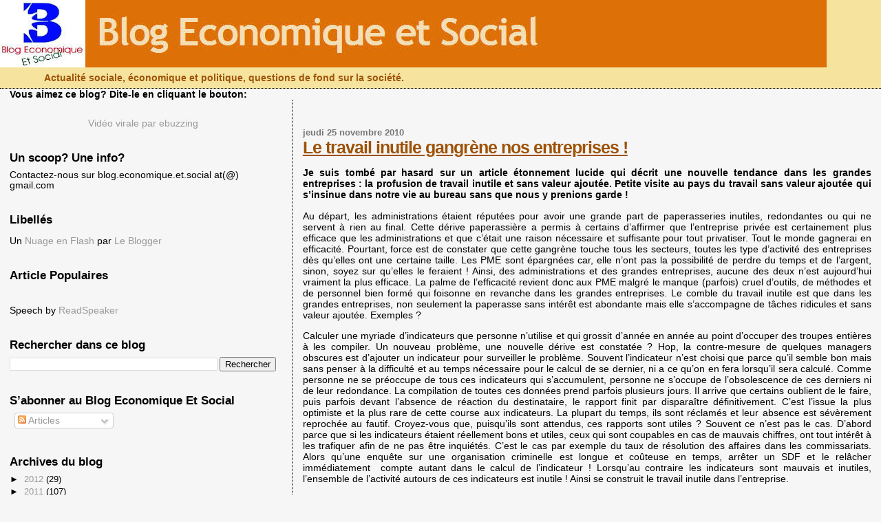

--- FILE ---
content_type: text/html; charset=UTF-8
request_url: https://blog-economique-et-social.blogspot.com/2010/11/le-travail-inutile-gangrene-nos.html
body_size: 23993
content:
<!DOCTYPE html>
<html dir='ltr' xmlns='http://www.w3.org/1999/xhtml' xmlns:b='http://www.google.com/2005/gml/b' xmlns:data='http://www.google.com/2005/gml/data' xmlns:expr='http://www.google.com/2005/gml/expr'>
<head>
<link href='https://www.blogger.com/static/v1/widgets/2944754296-widget_css_bundle.css' rel='stylesheet' type='text/css'/>
<script src="//apis.google.com/js/plusone.js" type="text/javascript"></script>
<meta content='text/html; charset=UTF-8' http-equiv='Content-Type'/>
<meta content='blogger' name='generator'/>
<link href='https://blog-economique-et-social.blogspot.com/favicon.ico' rel='icon' type='image/x-icon'/>
<link href='http://blog-economique-et-social.blogspot.com/2010/11/le-travail-inutile-gangrene-nos.html' rel='canonical'/>
<link rel="alternate" type="application/atom+xml" title="Blog Economique et Social - Atom" href="https://blog-economique-et-social.blogspot.com/feeds/posts/default" />
<link rel="alternate" type="application/rss+xml" title="Blog Economique et Social - RSS" href="https://blog-economique-et-social.blogspot.com/feeds/posts/default?alt=rss" />
<link rel="service.post" type="application/atom+xml" title="Blog Economique et Social - Atom" href="https://www.blogger.com/feeds/5128562233823806291/posts/default" />

<!--Can't find substitution for tag [blog.ieCssRetrofitLinks]-->
<meta content='http://blog-economique-et-social.blogspot.com/2010/11/le-travail-inutile-gangrene-nos.html' property='og:url'/>
<meta content='Le travail inutile gangrène nos entreprises !' property='og:title'/>
<meta content='Je suis tombé par hasard sur un article étonnement lucide qui décrit une nouvelle tendance dans les grandes entreprises : la profusion de tr...' property='og:description'/>
<title>Blog Economique et Social: Le travail inutile gangrène nos entreprises !</title>
<style id='page-skin-1' type='text/css'><!--
/*
* Blogger Template Style
*
* Sand Dollar
* by Jason Sutter
* Updated by Blogger Team
*/
#navbar-iframe {
display: none !important;
}
/* Variable definitions
====================
<Variable name="textcolor" description="Text Color"
type="color" default="#000">
<Variable name="bgcolor" description="Page Background Color"
type="color" default="#f6f6f6">
<Variable name="pagetitlecolor" description="Blog Title Color"
type="color" default="#F5DEB3">
<Variable name="pagetitlebgcolor" description="Blog Title Background Color"
type="color" default="#DE7008">
<Variable name="descriptionColor" description="Blog Description Color"
type="color" default="#9E5205" />
<Variable name="descbgcolor" description="Description Background Color"
type="color" default="#F5E39e">
<Variable name="titlecolor" description="Post Title Color"
type="color" default="#9E5205">
<Variable name="datecolor" description="Date Header Color"
type="color" default="#777777">
<Variable name="footercolor" description="Post Footer Color"
type="color" default="#444444">
<Variable name="linkcolor" description="Link Color"
type="color" default="#DE7008">
<Variable name="footerlinkcolor" description="Post Footer Link Color"
type="color" default="#968a0a">
<Variable name="visitedlinkcolor" description="Visited Link Color"
type="color" default="#DE7008">
<Variable name="color" description="Sidebar Title Color"
type="color" default="#B8A80D">
<Variable name="sidebarlinkcolor" description="Sidebar Link Color"
type="color" default="#999999">
<Variable name="bordercolor" description="Border Color"
type="color" default="#e0ad12">
<Variable name="bodyfont" description="Text Font"
type="font"
default="normal normal 100% 'Trebuchet MS',Trebuchet,Verdana,Sans-Serif">
<Variable name="headerfont" description="Sidebar Title Font"
type="font"
default="normal bold 150% Verdana,Sans-serif">
<Variable name="dateHeaderFont" description="Date Header Font"
type="font"
default="normal bold 105% 'Trebuchet MS',Trebuchet,Verdana,Sans-serif">
<Variable name="pagetitlefont" description="Blog Title Font"
type="font" default="normal bold 300% Verdana,Sans-Serif">
<Variable name="titlefont" description="Post Title Font"
type="font" default="normal bold 160% Verdana,Sans-Serif">
<Variable name="startSide" description="Start side in blog language"
type="automatic" default="left">
<Variable name="endSide" description="End side in blog language"
type="automatic" default="right">
*/
body {
margin:0px;
padding:0px;
background:#f6f6f6;
color:#000000;
font-size: small;
}
#outer-wrapper {
font:normal normal 110% Verdana, sans-serif;
}
a {
color:#DE7008;
}
a:hover {
color:#9E5205;
}
a img {
border-width: 0;
}
#content-wrapper {
padding-top: 0;
padding-right: 1em;
padding-bottom: 0;
padding-left: 1em;
}
@media all  {
div#main {
float:right;
width:66%;
padding-top:30px;
padding-right:0;
padding-bottom:10px;
padding-left:1em;
border-left:dotted 1px #000000;
word-wrap: break-word; /* fix for long text breaking sidebar float in IE */
overflow: hidden;     /* fix for long non-text content breaking IE sidebar float */
}
div#sidebar {
margin-top:20px;
margin-right:0px;
margin-bottom:0px;
margin-left:0;
padding:0px;
text-align:left;
float: left;
width: 31%;
word-wrap: break-word; /* fix for long text breaking sidebar float in IE */
overflow: hidden;     /* fix for long non-text content breaking IE sidebar float */
}
}
@media handheld  {
div#main {
float:none;
width:90%;
}
div#sidebar {
padding-top:30px;
padding-right:7%;
padding-bottom:10px;
padding-left:3%;
}
}
#header {
padding-top:0px;
padding-right:0px;
padding-bottom:0px;
padding-left:0px;
margin-top:0px;
margin-right:0px;
margin-bottom:0px;
margin-left:0px;
border-bottom:dotted 1px #000000;
background:#F5E39e;
}
h1 a:link  {
text-decoration:none;
color:#F5DEB3
}
h1 a:visited  {
text-decoration:none;
color:#F5DEB3
}
h1,h2,h3 {
margin: 0;
}
h1 {
padding-top:25px;
padding-right:0px;
padding-bottom:10px;
padding-left:5%;
color:#F5DEB3;
background:#DE7008;
font:normal bold 392% Trebuchet, Trebuchet MS, Arial, sans-serif;
letter-spacing:-2px;
}
h3.post-title {
color:#9E5205;
font:normal bold 176% Trebuchet, Trebuchet MS, Arial, sans-serif;
letter-spacing:-1px;
}
h3.post-title a,
h3.post-title a:visited {
color: #9E5205;
}
h2.date-header  {
margin-top:10px;
margin-right:0px;
margin-bottom:0px;
margin-left:0px;
color:#777777;
font: normal bold 94% 'Trebuchet MS',Trebuchet,Verdana,Sans-serif;
}
h4 {
color:#aa0033;
}
#sidebar h2 {
color:$sidebarcolor;
margin:0px;
padding:0px;
font:normal bold 122% Verdana,Sans-serif;
}
#sidebar .widget {
margin-top:0px;
margin-right:0px;
margin-bottom:33px;
margin-left:0px;
padding-top:0px;
padding-right:0px;
padding-bottom:0px;
padding-left:0px;
font-size:95%;
}
#sidebar ul {
list-style-type:none;
padding-left: 0;
margin-top: 0;
}
#sidebar li {
margin-top:0px;
margin-right:0px;
margin-bottom:0px;
margin-left:0px;
padding-top:0px;
padding-right:0px;
padding-bottom:0px;
padding-left:0px;
list-style-type:none;
font-size:95%;
}
.description {
padding:0px;
margin-top:7px;
margin-right:12%;
margin-bottom:7px;
margin-left:5%;
color:#9E5205;
background:transparent;
font:bold 100% Verdana,Sans-Serif;
}
.post {
margin-top:0px;
margin-right:0px;
margin-bottom:30px;
margin-left:0px;
}
.post strong {
color:#000000;
font-weight:bold;
}
pre,code {
color:#999999;
}
strike {
color:#999999;
}
.post-footer  {
padding:0px;
margin:0px;
color:#444444;
font-size:80%;
}
.post-footer a {
border:none;
color:#968a0a;
text-decoration:none;
}
.post-footer a:hover {
text-decoration:underline;
}
#comments {
padding:0px;
font-size:110%;
font-weight:bold;
}
.comment-author {
margin-top: 10px;
}
.comment-body {
font-size:100%;
font-weight:normal;
color:black;
}
.comment-footer {
padding-bottom:20px;
color:#444444;
font-size:80%;
font-weight:normal;
display:inline;
margin-right:10px
}
.deleted-comment  {
font-style:italic;
color:gray;
}
.comment-link  {
margin-left:.6em;
}
.profile-textblock {
clear: both;
margin-left: 0;
}
.profile-img {
float: left;
margin-top: 0;
margin-right: 5px;
margin-bottom: 5px;
margin-left: 0;
border: 2px solid #DE7008;
}
#sidebar a:link  {
color:#999999;
text-decoration:none;
}
#sidebar a:active  {
color:#ff0000;
text-decoration:none;
}
#sidebar a:visited  {
color:sidebarlinkcolor;
text-decoration:none;
}
#sidebar a:hover {
color:$sidebarcolor;
text-decoration:none;
}
.feed-links {
clear: both;
line-height: 2.5em;
}
#blog-pager-newer-link {
float: left;
}
#blog-pager-older-link {
float: right;
}
#blog-pager {
text-align: center;
}
.clear {
clear: both;
}
.widget-content {
margin-top: 0.5em;
}
/** Tweaks for layout editor preview */
body#layout #outer-wrapper {
margin-top: 0;
}
body#layout #main,
body#layout #sidebar {
margin-top: 10px;
padding-top: 0;
}

--></style>
<link href='https://www.blogger.com/dyn-css/authorization.css?targetBlogID=5128562233823806291&amp;zx=d6405fb5-a6d5-4836-98d4-782e3132c324' media='none' onload='if(media!=&#39;all&#39;)media=&#39;all&#39;' rel='stylesheet'/><noscript><link href='https://www.blogger.com/dyn-css/authorization.css?targetBlogID=5128562233823806291&amp;zx=d6405fb5-a6d5-4836-98d4-782e3132c324' rel='stylesheet'/></noscript>
<meta name='google-adsense-platform-account' content='ca-host-pub-1556223355139109'/>
<meta name='google-adsense-platform-domain' content='blogspot.com'/>

<!-- data-ad-client=ca-pub-4044674342583808 -->

</head>
<body>
<div class='navbar section' id='navbar'><div class='widget Navbar' data-version='1' id='Navbar1'><script type="text/javascript">
    function setAttributeOnload(object, attribute, val) {
      if(window.addEventListener) {
        window.addEventListener('load',
          function(){ object[attribute] = val; }, false);
      } else {
        window.attachEvent('onload', function(){ object[attribute] = val; });
      }
    }
  </script>
<div id="navbar-iframe-container"></div>
<script type="text/javascript" src="https://apis.google.com/js/platform.js"></script>
<script type="text/javascript">
      gapi.load("gapi.iframes:gapi.iframes.style.bubble", function() {
        if (gapi.iframes && gapi.iframes.getContext) {
          gapi.iframes.getContext().openChild({
              url: 'https://www.blogger.com/navbar/5128562233823806291?po\x3d2003812168324928479\x26origin\x3dhttps://blog-economique-et-social.blogspot.com',
              where: document.getElementById("navbar-iframe-container"),
              id: "navbar-iframe"
          });
        }
      });
    </script><script type="text/javascript">
(function() {
var script = document.createElement('script');
script.type = 'text/javascript';
script.src = '//pagead2.googlesyndication.com/pagead/js/google_top_exp.js';
var head = document.getElementsByTagName('head')[0];
if (head) {
head.appendChild(script);
}})();
</script>
</div></div>
<div id='outer-wrapper'><div id='wrap2'>
<!-- skip links for text browsers -->
<span id='skiplinks' style='display:none;'>
<a href='#main'>skip to main </a> |
      <a href='#sidebar'>skip to sidebar</a>
</span>
<div id='header-wrapper'>
<div class='header section' id='header'><div class='widget Header' data-version='1' id='Header1'>
<div id='header-inner'>
<a href='https://blog-economique-et-social.blogspot.com/' style='display: block'>
<img alt="Blog Economique et Social" height="98px; " id="Header1_headerimg" src="//3.bp.blogspot.com/_cTIU1swZHkE/TH_9PpB3YOI/AAAAAAAAAJU/i2wd1tRD09k/S1600-R/BEES+complet.jpg" style="display: block" width="1201px; ">
</a>
<div class='descriptionwrapper'>
<p class='description'><span>Actualité sociale, économique et politique, questions de fond sur la société.</span></p>
</div>
</div>
</div></div>
</div>
<div id='content-wrapper'>
<b>Vous aimez ce blog? Dite-le en cliquant le bouton:</b><g:plusone></g:plusone>
<div id='crosscol-wrapper' style='text-align:center'>
<div class='crosscol no-items section' id='crosscol'></div>
</div>
<div id='main-wrapper'>
<div class='main section' id='main'><div class='widget Blog' data-version='1' id='Blog1'>
<div class='blog-posts hfeed'>

          <div class="date-outer">
        
<h2 class='date-header'><span>jeudi 25 novembre 2010</span></h2>

          <div class="date-posts">
        
<div class='post-outer'>
<div class='post hentry'>
<a name='2003812168324928479'></a>
<h3 class='post-title entry-title'>
<a href='https://blog-economique-et-social.blogspot.com/2010/11/le-travail-inutile-gangrene-nos.html'>Le travail inutile gangrène nos entreprises !</a>
</h3>
<div class='post-header-line-1'></div>
<div class='post-body entry-content'>
<p align="justify"><strong>Je suis tombé par hasard sur un article étonnement lucide qui décrit une nouvelle tendance dans les grandes entreprises : la profusion de travail inutile et sans valeur ajoutée. Petite visite au pays du travail sans valeur ajoutée qui s&#8217;insinue dans notre vie au bureau sans que nous y prenions garde !</strong></p>  <p align="justify">Au départ, les administrations étaient réputées pour avoir une grande part de paperasseries inutiles, redondantes ou qui ne servent à rien au final. Cette dérive paperassière a permis à certains d&#8217;affirmer que l&#8217;entreprise privée est certainement plus efficace que les administrations et que c&#8217;était une raison nécessaire et suffisante pour tout privatiser. Tout le monde gagnerai en efficacité. Pourtant, force est de constater que cette gangrène touche tous les secteurs, toutes les type d&#8217;activité des entreprises dès qu&#8217;elles ont une certaine taille. Les PME sont épargnées car, elle n&#8217;ont pas la possibilité de perdre du temps et de l&#8217;argent, sinon, soyez sur qu&#8217;elles le feraient ! Ainsi, des administrations et des grandes entreprises, aucune des deux n&#8217;est aujourd&#8217;hui vraiment la plus efficace. La palme de l&#8217;efficacité revient donc aux PME malgré le manque (parfois) cruel d&#8217;outils, de méthodes et de personnel bien formé qui foisonne en revanche dans les grandes entreprises. Le comble du travail inutile est que dans les grandes entreprises, non seulement la paperasse sans intérêt est abondante mais elle s&#8217;accompagne de tâches ridicules et sans valeur ajoutée. Exemples ?</p>  <p align="justify">Calculer une myriade d&#8217;indicateurs que personne n&#8217;utilise et qui grossit d&#8217;année en année au point d&#8217;occuper des troupes entières à les compiler. Un nouveau problème, une nouvelle dérive est constatée ? Hop, la contre-mesure de quelques managers obscures est d&#8217;ajouter un indicateur pour surveiller le problème. Souvent l&#8217;indicateur n&#8217;est choisi que parce qu&#8217;il semble bon mais sans penser à la difficulté et au temps nécessaire pour le calcul de se dernier, ni a ce qu&#8217;on en fera lorsqu&#8217;il sera calculé. Comme personne ne se préoccupe de tous ces indicateurs qui s&#8217;accumulent, personne ne s&#8217;occupe de l&#8217;obsolescence de ces derniers ni de leur redondance. La compilation de toutes ces données prend parfois plusieurs jours. Il arrive que certains oublient de le faire, puis parfois devant l&#8217;absence de réaction du destinataire, le rapport finit par disparaître définitivement. C&#8217;est l&#8217;issue la plus optimiste et la plus rare de cette course aux indicateurs. La plupart du temps, ils sont réclamés et leur absence est sévèrement reprochée au fautif. Croyez-vous que, puisqu&#8217;ils sont attendus, ces rapports sont utiles ? Souvent ce n&#8217;est pas le cas. D&#8217;abord parce que si les indicateurs étaient réellement bons et utiles, ceux qui sont coupables en cas de mauvais chiffres, ont tout intérêt à les trafiquer afin de ne pas être inquiétés. C&#8217;est le cas par exemple du taux de résolution des affaires dans les commissariats. Alors qu&#8217;une enquête sur une organisation criminelle est longue et coûteuse en temps, arrêter un SDF et le relâcher immédiatement&#160; compte autant dans le calcul de l&#8217;indicateur ! Lorsqu&#8217;au contraire les indicateurs sont mauvais et inutiles, l&#8217;ensemble de l&#8217;activité autours de ces indicateurs est inutile ! Ainsi se construit le travail inutile dans l&#8217;entreprise.</p>  <p align="justify">Autre exemple classique dans les grandes entreprises. Pendant la crise nous avons tous entendu dire de la bouche des patrons &#8220;cash is king&#8221; : l&#8217;argent frai est roi. En effet, les actionnaires demandant des rentabilités fortes aux entreprises, elles doivent se focaliser sur le &#8220;cash&#8221;. Or cette course au cash est fortement génératrice de gâchis et de travails inutiles. Le cash est faible en ce moment ? Pour remédier à cette situation sévèrement surveillée par la direction des actions contre-productives sont faite : comme supprimer tous les prestataires de services. Sur le moment cela donne effectivement une bouffée de cash mais pour l&#8217;organisation du travail et les projets en cours c&#8217;est à la fois un danger et une grande perte de rendement. Surtout si la situation devient si fragile qu&#8217;il faut d&#8217;urgence reprendre tous les prestataires (du moins ceux qui sont encore libres !) quelque semaine plus tard sous peine de perdre les clients de l&#8217;entreprise ! Autre conséquence du règne du cash : les circuits de signatures sans fin. Dans les entreprises que je visite, je vois parfois jusqu&#8217;à trente signatures pour une simple demande d&#8217;achat de 1000&#8364;. Imaginez quelle est la valeur ajoutée de tout ce circuit ou la très grande majorité des signataires ne sont que des gratte-papier dans cette opération. De quelle efficacité parlons-nous si l&#8217;un des derniers signataires finalement refuse de signer ? Nous sommes précisément dans le monde du travail inutile.</p>  <p align="justify">Nous ne citerons pas les nombreux autres exemples que tout le monde connaît : réunions sans but ni résultat. Réunions sans compte rendu et plan d&#8217;action. Plan d&#8217;action non suivis qui, de fait, ne servent a rien. Réunions d&#8217;équipes qui durent parfois jusqu&#8217;a 4 heures et qui mobilisent une quinzaine de personnes. Réunions de projection de PowerPoint sans intérêts et dont chaque planche est écrite en police 8pt. Organigrammes d&#8217;une hauteur vertigineuse qui ne sont créés que pour surélever et rendre artificiellement plus puissants ceux qui ont injectés des couches hiérarchiques sous eux.</p>  <p align="justify">Oui, l&#8217;auteur du site <a href="http://www.lifestyleignition.com"><strong>www.lifestyleignition.com</strong></a> a vu juste : &#8220;Le travail inutile est un cancer. Le travail inutile tue&#8221;. Comme disait Albert Camus : &#8220;<em>Il n&#8217;est pas de punition plus terrible que le travail inutile et sans espoir</em>&#8221;. Je vous laisse découvrir ce petit article que j&#8217;ai eu grand plaisir à traduire tant il est caricatural de la situation des grandes entreprises modernes.</p>  <p align="justify">Le travail inutile s'est insinué dans votre bureau et dans les tous les recoins de votre activité. Et il détruit l'Amérique ! (NDLT: et la France !)</p>  <p align="justify"><strong>Travail Inutile (TI):</strong> Un projet ou une tâche qui maintient une ou plusieurs personnes occupée mais qui n'a pas de valeur ajoutée. Il sert à maintenir l'illusion vivante qu'il y a encore quelque chose de productif en cours de réalisation.</p>  <p align="justify">Le travail en bureaux paysagers a rendu le TI célèbre. Votre entreprise a fait du travail inutile une partie intégrante des activités de la journée quotidienne de travail. Nous en rions parce que c'est drôle. Nous en rions parce que c'est vrai.</p>  <p align="justify">Et nous l'acceptons. &quot;Travailler pour l'amour du travail&quot;.</p>  <p align="justify">Parfois, nous savons que nous faisons du TI. Parfois, le TI est idéalement déguisé. D'autres fois, nous ne voulons pas savoir que nous en faisons. Il peut même être rassurant d'avoir des montagnes de travail inutile, des projets inutiles, et les tâches inutiles parce qu'alors nous nous sentons plus en sécurité. Votre première réaction pourrait être : Mais de quoi, bon sang, parle-t-il ?! Je ne fais pas de travaux inutiles ! Vous pouvez même faire du travail inutile en le sachant et vous sentir à l&#8217;aise avec cela. Vous êtes payés pour à la fin du mois. Le Travail Inutile fait partit de l&#8217;ADN des processus des grandes entreprises.</p>  <p align="justify"><strong>Combien de fois avez-vous été chargé d'une tâche ou d&#8217;un projet et vous avez pensé:</strong></p>  <p align="justify"><em>Comment cela peut-il encore être productif ?</em></p>  <p align="justify"><em>Est-ce que c&#8217;est vraiment ce qu'ils veulent me voir faire?</em></p>  <p align="justify"><em>Quel est le but de tout cela?</em></p>  <p align="justify"><em>Je ne peux pas croire à quel point c'est inefficace!</em> <em>Il doit y avoir une meilleure méthode.</em></p>  <p align="justify">Les travaux inutiles rendent les cadres brillants en apparence, car il semble que leurs subalternes sont occupés et occupés avec des projets importants qui apporte une valeur ajoutée. Il donne une bonne image des employés, car il semble que quelque chose de substantiel est en train d&#8217;être accompli. Cependant, le travail inutile ne fait rien d&#8217;autre que de pomper l'argent, les ressources et le temps d'une organisation. Combien des 40, 60 ou 80 heures de la semaine de travail sont dédié à un travail efficace ? Avec tous les &quot;importantes&quot; réunions, conférences téléphoniques, les flots d&#8217;e-mail sans fin, et les messageries vocales, il peut être difficile de faire la distinction entre le travail réel et travail fictif. Bien souvent, le travail fictif et le vrai travail se ressemble. Vous pourriez même ne pas reconnaître que votre travail est inutile et n&#8217;en vaut pas la peine. Vous assumez qu&#8217;il y a un but à votre travail, mais vous ne savez pas lequel. Vous ignorez que votre travail n&#8217;a aucune valeur. Tout le monde dans la hiérarchie de l'entreprise qu'ils en soient conscients ou non est impliquée d'une certaine façon dans la l&#8217;engrenage du travail inutile.</p>  <p align="justify">De usines de travail inutile à travers le monde &#8220;pondent&#8221; rapports préliminaires sur rapports préliminaires que personne ne verra. Les gens assistent à des réunions inutiles et sans programme clair dont le seul aboutissement est généralement la programmation d'autres réunions. Des projets sans fin sont commencé sans une vision claire ou un plan de mise en œuvre. Et la fin de ce processus infernal n&#8217;est pas visible.</p>  <p align="justify"><strong>Le travail inutile est un cancer qui n&#8217;a pas&#160; de traitement connu.</strong></p>  
<div style='clear: both;'></div>
</div>
<div class='post-footer'>
<div class='post-footer-line post-footer-line-1'><span class='post-author vcard'>
Publié par
<span class='fn'>Eugène</span>
</span>
<span class='post-timestamp'>
à
<a class='timestamp-link' href='https://blog-economique-et-social.blogspot.com/2010/11/le-travail-inutile-gangrene-nos.html' rel='bookmark' title='permanent link'><abbr class='published' title='2010-11-25T01:06:00+01:00'>01:06</abbr></a>
</span>
<span class='post-comment-link'>
</span>
<span class='post-icons'>
<span class='item-action'>
<a href='https://www.blogger.com/email-post/5128562233823806291/2003812168324928479' title='Envoyer l&#39;article par e-mail'>
<img alt="" class="icon-action" height="13" src="//www.blogger.com/img/icon18_email.gif" width="18">
</a>
</span>
<span class='item-control blog-admin pid-1040845880'>
<a href='https://www.blogger.com/post-edit.g?blogID=5128562233823806291&postID=2003812168324928479&from=pencil' title='Modifier l&#39;article'>
<img alt='' class='icon-action' height='18' src='https://resources.blogblog.com/img/icon18_edit_allbkg.gif' width='18'/>
</a>
</span>
</span>
</div>
<div class='post-footer-line post-footer-line-2'><span class='post-labels'>
Libellés :
<a href='https://blog-economique-et-social.blogspot.com/search/label/Management' rel='tag'>Management</a>,
<a href='https://blog-economique-et-social.blogspot.com/search/label/Travail' rel='tag'>Travail</a>
</span>
</div>
<div class='post-footer-line post-footer-line-3'><span class='reaction-buttons'>
</span>
</div>
</div>
</div>
<div class='comments' id='comments'>
<a name='comments'></a>
<h4>21&#160;commentaires:</h4>
<div id='Blog1_comments-block-wrapper'>
<dl class='avatar-comment-indent' id='comments-block'>
<dt class='comment-author ' id='c6777799046639499236'>
<a name='c6777799046639499236'></a>
<div class="avatar-image-container avatar-stock"><span dir="ltr"><img src="//resources.blogblog.com/img/blank.gif" width="35" height="35" alt="" title="Anonyme">

</span></div>
Anonyme
a dit&#8230;
</dt>
<dd class='comment-body' id='Blog1_cmt-6777799046639499236'>
<p>
Bonjour,<br />Suite à votre billet très intéressant, je souhaite continuer le débat en posant la question :<br />Faut-il mieux faire un travail inutile ou être sans emploi ?<br />Cordialement.<br />Patrick
</p>
</dd>
<dd class='comment-footer'>
<span class='comment-timestamp'>
<a href='https://blog-economique-et-social.blogspot.com/2010/11/le-travail-inutile-gangrene-nos.html?showComment=1290671903488#c6777799046639499236' title='comment permalink'>
25 novembre 2010 à 08:58
</a>
<span class='item-control blog-admin pid-1854809461'>
<a class='comment-delete' href='https://www.blogger.com/comment/delete/5128562233823806291/6777799046639499236' title='Supprimer le commentaire'>
<img src='https://resources.blogblog.com/img/icon_delete13.gif'/>
</a>
</span>
</span>
</dd>
<dt class='comment-author ' id='c6258613477969081942'>
<a name='c6258613477969081942'></a>
<div class="avatar-image-container avatar-stock"><span dir="ltr"><img src="//resources.blogblog.com/img/blank.gif" width="35" height="35" alt="" title="Anonyme">

</span></div>
Anonyme
a dit&#8230;
</dt>
<dd class='comment-body' id='Blog1_cmt-6258613477969081942'>
<p>
Bonjour Eugène,<br />J&#39;ai eu enseigné l&#39;organisation des entreprises et j&#39;avais un TP que j&#39;appelais la paléontologie des procédures. En prenant le cahier des procédures de l&#39;entreprise on pouvait montrer, que les procédures s&#39;empilent en strates et ne disparaissent jamais, que leur nombre augmente en période de crise de l&#39;entreprise (faut occuper les gens) et que ces procédures décrivent souvent des bateries de nouveaux indicateurs.<br />Bon courage à vous, moi, je suis à la retraite. :)
</p>
</dd>
<dd class='comment-footer'>
<span class='comment-timestamp'>
<a href='https://blog-economique-et-social.blogspot.com/2010/11/le-travail-inutile-gangrene-nos.html?showComment=1290708765089#c6258613477969081942' title='comment permalink'>
25 novembre 2010 à 19:12
</a>
<span class='item-control blog-admin pid-1854809461'>
<a class='comment-delete' href='https://www.blogger.com/comment/delete/5128562233823806291/6258613477969081942' title='Supprimer le commentaire'>
<img src='https://resources.blogblog.com/img/icon_delete13.gif'/>
</a>
</span>
</span>
</dd>
<dt class='comment-author ' id='c756082447856559706'>
<a name='c756082447856559706'></a>
<div class="avatar-image-container avatar-stock"><span dir="ltr"><a href="http://www.mediapart.fr/club/blog/jean-bachelerie/181110/de-france-telecom-bnp-paribas-en-passant-par-renault-la-violence--0" target="" rel="nofollow" onclick=""><img src="//resources.blogblog.com/img/blank.gif" width="35" height="35" alt="" title="Jean Bach&egrave;lerie">

</a></span></div>
<a href='http://www.mediapart.fr/club/blog/jean-bachelerie/181110/de-france-telecom-bnp-paribas-en-passant-par-renault-la-violence--0' rel='nofollow'>Jean Bachèlerie</a>
a dit&#8230;
</dt>
<dd class='comment-body' id='Blog1_cmt-756082447856559706'>
<p>
Bonjour Eugène,<br /><br />Il y a trois  sortes de &quot;travail inutile&quot;:<br /><br />Le travail &quot;atelier nationaux&quot; pour occuper les salariés plutôt que de les laisser sans rien faire, travaillant dans le secteur bancaire depuis 34 ans, je peux dire, que cela n&#39;existe pas.<br />ler travail bureaucratique service  avec des effectifs démesurés: contrôle, ressources humaines,communication,<br />ce travail résulte d&#39;une instrumentalisation de ses services au profit d&#39;une organisation voulant contrôler,, surveiller, manipuler sers salariés ou les médias. Ces sur-effectifs sont improductifs mais comme dans les dictatures totalitaires, ils encadrent , ,surveillent et diffusent la bonne parole en interne et en externe. ils sont caractéristiques du micro-totalitarisme ou totalitarisme d&#39;entreprise ou d&#39;institution.<br />En revanche il y a le travail fictif de 3 types:  fictif ami ou relation pour employer un ami des dirigeants avec mission bidon,<br />fictif jaune, à un syndicat bienveillant, un syndicaliste d&#39;un syndicat apprécié de la direction, qui est en fait un permanent déguisé,<br />fictif barbarie ordinaire, travail sans utilité et disqualifiant donné à un salarié harcelé et ou discriminé.<br /><br /><br />Jean Bachèlerie
</p>
</dd>
<dd class='comment-footer'>
<span class='comment-timestamp'>
<a href='https://blog-economique-et-social.blogspot.com/2010/11/le-travail-inutile-gangrene-nos.html?showComment=1290716157542#c756082447856559706' title='comment permalink'>
25 novembre 2010 à 21:15
</a>
<span class='item-control blog-admin pid-1854809461'>
<a class='comment-delete' href='https://www.blogger.com/comment/delete/5128562233823806291/756082447856559706' title='Supprimer le commentaire'>
<img src='https://resources.blogblog.com/img/icon_delete13.gif'/>
</a>
</span>
</span>
</dd>
<dt class='comment-author ' id='c5009540107656647137'>
<a name='c5009540107656647137'></a>
<div class="avatar-image-container avatar-stock"><span dir="ltr"><img src="//resources.blogblog.com/img/blank.gif" width="35" height="35" alt="" title="Anonyme">

</span></div>
Anonyme
a dit&#8230;
</dt>
<dd class='comment-body' id='Blog1_cmt-5009540107656647137'>
<p>
Une semaine en emploi en assimilé fonctionnaire<br />m&#39;a suffi, en son temps, pour faire un choix !<br />Les tres petites structures sont d&#39;une effica-<br />cité redoutable et le travail n&#39;en est que plus<br />passionnant. Maintenant à remarquer la manière<br />dont l&#39;on est reçu au téléphone : des personnes<br />qui répètent ce que vous venez de leur exposer<br />comme si elles venaient de découvrir la chose...<br />une absence totale de réflexion sur les dossiers<br />autrement dit : il faut que le dossier ressemble<br />aux autres sinon c&#39;est trop fatigant, des délais<br />de trois plombes pour résoudre une situation<br />que même un enfant en primaire résoudrait en<br />24 heures chrono ... Plus ils sont diplômés<br />plus ils sont sectaires alors le travail inutile<br />d&#39;une part ce n&#39;est pas nouveau mais cela tend<br />à s&#39;étendre ! Et je passe  toutes les <br />coquilles dans les textes qu&#39;elles soit ortho-<br />graphiques ou de syntaxe ! Nous en faisions <br />encore récemment le constat pour le mot &quot;près&quot;.<br />Quantité de journalistes ou prétendus tels <br />emploient prêt en lieu et place de &quot;près&quot;.<br />Trente seconces d&#39;attention permettraient de<br />faire la déduction -près de - et -prêt à- mais<br />bon : ces gens là pensent soi disant ...
</p>
</dd>
<dd class='comment-footer'>
<span class='comment-timestamp'>
<a href='https://blog-economique-et-social.blogspot.com/2010/11/le-travail-inutile-gangrene-nos.html?showComment=1290748252289#c5009540107656647137' title='comment permalink'>
26 novembre 2010 à 06:10
</a>
<span class='item-control blog-admin pid-1854809461'>
<a class='comment-delete' href='https://www.blogger.com/comment/delete/5128562233823806291/5009540107656647137' title='Supprimer le commentaire'>
<img src='https://resources.blogblog.com/img/icon_delete13.gif'/>
</a>
</span>
</span>
</dd>
<dt class='comment-author ' id='c349786800062826377'>
<a name='c349786800062826377'></a>
<div class="avatar-image-container avatar-stock"><span dir="ltr"><img src="//resources.blogblog.com/img/blank.gif" width="35" height="35" alt="" title="Bruno">

</span></div>
Bruno
a dit&#8230;
</dt>
<dd class='comment-body' id='Blog1_cmt-349786800062826377'>
<p>
Bonjour,<br />C&#39;est incroyable comme cet article tape dans le mille, je travaille dans une entreprise du CAC 40 et effectivement, la production d&#39;indicateur nous mange une partie démentielle de notre temps.<br /><br />Sans compter que les indicateurs sont &quot;bidouillés&quot; pour bien paraitre avec la conséquence néfaste que lorsqu&#39;on évoque la surcharge de travail, ces mêmes indicateurs nous contredisent.<br /><br />Effectivement, c&#39;est du temps de travail inutile qui pompe le temps sur du travail utile sans pour autant fournir du travail à un chômeur comme il est évoqué bien avant.
</p>
</dd>
<dd class='comment-footer'>
<span class='comment-timestamp'>
<a href='https://blog-economique-et-social.blogspot.com/2010/11/le-travail-inutile-gangrene-nos.html?showComment=1290856205838#c349786800062826377' title='comment permalink'>
27 novembre 2010 à 12:10
</a>
<span class='item-control blog-admin pid-1854809461'>
<a class='comment-delete' href='https://www.blogger.com/comment/delete/5128562233823806291/349786800062826377' title='Supprimer le commentaire'>
<img src='https://resources.blogblog.com/img/icon_delete13.gif'/>
</a>
</span>
</span>
</dd>
<dt class='comment-author ' id='c5864009639370259837'>
<a name='c5864009639370259837'></a>
<div class="avatar-image-container avatar-stock"><span dir="ltr"><img src="//resources.blogblog.com/img/blank.gif" width="35" height="35" alt="" title="Bernard Louvier">

</span></div>
Bernard Louvier
a dit&#8230;
</dt>
<dd class='comment-body' id='Blog1_cmt-5864009639370259837'>
<p>
Sans oublier le nombre faramineux d&#39;inutiles mesures pondues par des députés sénateurs ministres et conseillers, qui sont rémunérés grassement pour nous faire croire qu&#39;ils vont tenir leur promesses.<br />Et oui, il n&#39;y a pas que dans nos entreprises, dans le service public, mais aussi au sommet de l&#39;état qu&#39;on trouve du travail inutile, mais surtout des personnages inutiles et même souvent contre productifs (pour ne pas sombrer dans l&#39;insulte)
</p>
</dd>
<dd class='comment-footer'>
<span class='comment-timestamp'>
<a href='https://blog-economique-et-social.blogspot.com/2010/11/le-travail-inutile-gangrene-nos.html?showComment=1290871434403#c5864009639370259837' title='comment permalink'>
27 novembre 2010 à 16:23
</a>
<span class='item-control blog-admin pid-1854809461'>
<a class='comment-delete' href='https://www.blogger.com/comment/delete/5128562233823806291/5864009639370259837' title='Supprimer le commentaire'>
<img src='https://resources.blogblog.com/img/icon_delete13.gif'/>
</a>
</span>
</span>
</dd>
<dt class='comment-author ' id='c6482019040968904870'>
<a name='c6482019040968904870'></a>
<div class="avatar-image-container avatar-stock"><span dir="ltr"><img src="//resources.blogblog.com/img/blank.gif" width="35" height="35" alt="" title="real S2nd">

</span></div>
real S2nd
a dit&#8230;
</dt>
<dd class='comment-body' id='Blog1_cmt-6482019040968904870'>
<p>
J&#39;ai vu autre chose dans cet article. Cet autre chose n&#39;est ni utilitariste, ni pro-eugénisme. J&#39;ai vu dans cet article l&#39;affirmation que le secteur privé est porteur de tares très bien dénoncées dans le secteur public. J&#39;ai vu que le privé peut faire dans l&#39;aberrant, le malhonnête, le faux légal (truquer les chiffres).<br />La seconde partie de cet article est, je l&#39;admets, beaucoup plus faible. Son auteur pose des questions superbes &quot;Comment un travail donné peut être productif ?&quot; Cette question ne devrait même pas être imaginable dans le secteur privé si ce dernier était vraiment ce que Hayek en dit. Mais après, l&#39;auteur ne sait pas que faire de ces questions. Je ne vois aucune information en dehors de ces questions.<br />Cet article affirme que le secteur privé a des tares sévères et que le privé ne fera pas mieux que le public. Le public est en soi une grosse entreprise. Les libéraux ne peuvent pas le voir ou l&#39;admettre. Les libéraux nous apportent les tares qu&#39;ils dénoncent et l&#39;interdiction de se défendre contre elles. Ils nomment cela privatiser.<br />C&#39;est ce que je retire de l&#39;article d&#39;Eugène.
</p>
</dd>
<dd class='comment-footer'>
<span class='comment-timestamp'>
<a href='https://blog-economique-et-social.blogspot.com/2010/11/le-travail-inutile-gangrene-nos.html?showComment=1290871469458#c6482019040968904870' title='comment permalink'>
27 novembre 2010 à 16:24
</a>
<span class='item-control blog-admin pid-1854809461'>
<a class='comment-delete' href='https://www.blogger.com/comment/delete/5128562233823806291/6482019040968904870' title='Supprimer le commentaire'>
<img src='https://resources.blogblog.com/img/icon_delete13.gif'/>
</a>
</span>
</span>
</dd>
<dt class='comment-author ' id='c4695913514468385370'>
<a name='c4695913514468385370'></a>
<div class="avatar-image-container avatar-stock"><span dir="ltr"><img src="//resources.blogblog.com/img/blank.gif" width="35" height="35" alt="" title="Talon Nettes">

</span></div>
Talon Nettes
a dit&#8230;
</dt>
<dd class='comment-body' id='Blog1_cmt-4695913514468385370'>
<p>
Brave Eugène, il n&#39;a pas connu le top du top !<br />J&#39;ai travaillé dans une multinationale de la Hi-tech. outre les taches multiples de dispersion que vous devez effectuer afin de suppléer certains services délocalisés donc travaillant la nuit (pour vous), il y a la guerre des projets où des &quot;chefs&quot; tentent d&#39;imposer leurs vues aux higher levels, ppt à l&#39;appui. A ce stade, le projet final retenu peut-être &quot;resizé&quot; en raison d&#39;une fusion ou d&#39;un spin-off ou d&#39;un changement d&#39;objectifs: vous retravaillez donc avec les nouvelles données en franchissant à nouveau les nombreuses étapes puis lectures (réunions) et relectures (re-réunions) avec au final la récolte des signatures qui peuvent prendre plusieurs semaines si vos cosignataires sont dispersés de par le monde. A ce stade, il se peut que le financement du projet ne puisse plus être assumé ou le staffing impossible et le projet où vous avez travaillé 6 mois ou 1 an part à la benne sans autre forme de procès. Alors, un tableau PPt inutile, cela peut être bien peu de chose. Je n&#39;ai pas travaillé dans le militaire, c&#39;est parait-il bien pire; j&#39;ai un ex-collègue qui remplit des armoires de dossiers qui jamais n&#39;aboutissent, alors qq collègues (à lui) craquent de cette &quot;pourriture&quot;, l&#39;inutilité.
</p>
</dd>
<dd class='comment-footer'>
<span class='comment-timestamp'>
<a href='https://blog-economique-et-social.blogspot.com/2010/11/le-travail-inutile-gangrene-nos.html?showComment=1290871531340#c4695913514468385370' title='comment permalink'>
27 novembre 2010 à 16:25
</a>
<span class='item-control blog-admin pid-1854809461'>
<a class='comment-delete' href='https://www.blogger.com/comment/delete/5128562233823806291/4695913514468385370' title='Supprimer le commentaire'>
<img src='https://resources.blogblog.com/img/icon_delete13.gif'/>
</a>
</span>
</span>
</dd>
<dt class='comment-author ' id='c2401235763683187709'>
<a name='c2401235763683187709'></a>
<div class="avatar-image-container avatar-stock"><span dir="ltr"><img src="//resources.blogblog.com/img/blank.gif" width="35" height="35" alt="" title="Zap Pow">

</span></div>
Zap Pow
a dit&#8230;
</dt>
<dd class='comment-body' id='Blog1_cmt-2401235763683187709'>
<p>
@Posté par real S2nd le 25/11/2010 19:13<br /><br />Exactement !<br /><br />Et l&#39;auteur n&#39;a rien dit des repas d&#39;affaires, dont mon expérience est qu&#39;ils sont une totale perte de temps : on passe des heures à trop manger et trop boire sans rien régler qui ne pourrait l&#39;être en une dizaine de minutes dans un bureau, en petit comité.
</p>
</dd>
<dd class='comment-footer'>
<span class='comment-timestamp'>
<a href='https://blog-economique-et-social.blogspot.com/2010/11/le-travail-inutile-gangrene-nos.html?showComment=1290871624064#c2401235763683187709' title='comment permalink'>
27 novembre 2010 à 16:27
</a>
<span class='item-control blog-admin pid-1854809461'>
<a class='comment-delete' href='https://www.blogger.com/comment/delete/5128562233823806291/2401235763683187709' title='Supprimer le commentaire'>
<img src='https://resources.blogblog.com/img/icon_delete13.gif'/>
</a>
</span>
</span>
</dd>
<dt class='comment-author ' id='c715629501934236240'>
<a name='c715629501934236240'></a>
<div class="avatar-image-container avatar-stock"><span dir="ltr"><img src="//resources.blogblog.com/img/blank.gif" width="35" height="35" alt="" title="Alain PAPONNEAU">

</span></div>
Alain PAPONNEAU
a dit&#8230;
</dt>
<dd class='comment-body' id='Blog1_cmt-715629501934236240'>
<p>
Et les voyages et déplacements divers inutiles ? Un cadre qui voyage beaucoup est un cadre qui bosse beaucoup ! Et les congrès, conventions, séminaires où on paie des consultants qui viennent expliquer comment il va falloir faire, et se tirent en vitesse avec de gros chèques en se foutant des suites de leurs &quot;prestations&quot; ?
</p>
</dd>
<dd class='comment-footer'>
<span class='comment-timestamp'>
<a href='https://blog-economique-et-social.blogspot.com/2010/11/le-travail-inutile-gangrene-nos.html?showComment=1290871684277#c715629501934236240' title='comment permalink'>
27 novembre 2010 à 16:28
</a>
<span class='item-control blog-admin pid-1854809461'>
<a class='comment-delete' href='https://www.blogger.com/comment/delete/5128562233823806291/715629501934236240' title='Supprimer le commentaire'>
<img src='https://resources.blogblog.com/img/icon_delete13.gif'/>
</a>
</span>
</span>
</dd>
<dt class='comment-author ' id='c878495202449389981'>
<a name='c878495202449389981'></a>
<div class="avatar-image-container avatar-stock"><span dir="ltr"><img src="//resources.blogblog.com/img/blank.gif" width="35" height="35" alt="" title="sylvie archambault">

</span></div>
sylvie archambault
a dit&#8230;
</dt>
<dd class='comment-body' id='Blog1_cmt-878495202449389981'>
<p>
@ eugene<br /><br />Article intéressant qui actualise l&#39;analyse faite depuis Weber et la sociologie américaine des organisations du phénomène bureaucratique.<br />Ce n&#39;est donc pas nouveau ...<br />On sait bien que toute structure dépassant un certain niveau, qu&#39;elle soit publique ou privée, développe une division du travail très parcellisée et une structure verticale, hiérarchique très forte qui aboutit la constitution à terme à des &quot;parcelles de pouvoirs&quot; que chaque groupe tient à préserver et à défendre de l&#39;invasion des autres groupes de travail : phénomène de dépendance des groupes les uns par rapport aux autres et mais parallèlement, hostilité entre ces groupe par crainte de perte de pouvoir.<br />Ceci n&#39;empêche d&#39;ailleurs pas des alliances de ces groupes contre la hiérarchie et les organes (et techniques) de contrôles qui se multiplient au point qu&#39;ils dépassent en nombre les contrôlés...<br /><br />Ceci est assez particulier à notre système extrêmement verticalisé : le système américain que je connais bien est beaucoup plus ouvert, la division des tâches moins forte (on porte un projet de bout en bout), la confiance dans l&#39;employé est naturelle (alors que chez nous c&#39;est la méfiance à priori qui l&#39;est, d&#39;où la multiplication des contrôles) et la hiérarchie beaucoup plus souple. Et enfin et surtout, les rapports entre salariés, du simple employé au cadre le plus élevé est tellement plus simple qu&#39;en France : beaucoup moins de notion de &quot;pouvoir&quot; de &quot;domination&quot;, chacun étant mieux reconnus dans la fonction qu&#39;il exerce...
</p>
</dd>
<dd class='comment-footer'>
<span class='comment-timestamp'>
<a href='https://blog-economique-et-social.blogspot.com/2010/11/le-travail-inutile-gangrene-nos.html?showComment=1290871731447#c878495202449389981' title='comment permalink'>
27 novembre 2010 à 16:28
</a>
<span class='item-control blog-admin pid-1854809461'>
<a class='comment-delete' href='https://www.blogger.com/comment/delete/5128562233823806291/878495202449389981' title='Supprimer le commentaire'>
<img src='https://resources.blogblog.com/img/icon_delete13.gif'/>
</a>
</span>
</span>
</dd>
<dt class='comment-author ' id='c4070318427880688565'>
<a name='c4070318427880688565'></a>
<div class="avatar-image-container avatar-stock"><span dir="ltr"><img src="//resources.blogblog.com/img/blank.gif" width="35" height="35" alt="" title="Elie Ari&eacute;">

</span></div>
Elie Arié
a dit&#8230;
</dt>
<dd class='comment-body' id='Blog1_cmt-4070318427880688565'>
<p>
Autre exemple: celui des procédures, à l&#39;origine justifiées par la nécessité de rationaliser le travail et les critères de prises de décision, mais qui, à force de se complexifier (on rajoute des démarches obligées sans jamais en supprimer) finissent par devenir une fin en soi : la décision à prendre est parfois évidente, mais il faut passer par toutes les étapes de la procédure pour la justifier.
</p>
</dd>
<dd class='comment-footer'>
<span class='comment-timestamp'>
<a href='https://blog-economique-et-social.blogspot.com/2010/11/le-travail-inutile-gangrene-nos.html?showComment=1290871774776#c4070318427880688565' title='comment permalink'>
27 novembre 2010 à 16:29
</a>
<span class='item-control blog-admin pid-1854809461'>
<a class='comment-delete' href='https://www.blogger.com/comment/delete/5128562233823806291/4070318427880688565' title='Supprimer le commentaire'>
<img src='https://resources.blogblog.com/img/icon_delete13.gif'/>
</a>
</span>
</span>
</dd>
<dt class='comment-author ' id='c305218378030695426'>
<a name='c305218378030695426'></a>
<div class="avatar-image-container avatar-stock"><span dir="ltr"><img src="//resources.blogblog.com/img/blank.gif" width="35" height="35" alt="" title="michel travaill&eacute;">

</span></div>
michel travaillé
a dit&#8230;
</dt>
<dd class='comment-body' id='Blog1_cmt-305218378030695426'>
<p>
À tous-<br /><br />Oui, mais toutes ces manoeuvres inutiles ont un coût ,supporté par le consommateur final .<br />Quand j&#39;étais directeur , je me suis toujours battu contre des stupidités du genre formation continue où les formateurs étaient à Limoges et nos salariés de la Rochelle étaient obligés de se déplacer ,alors que les liaisons de la Rochelle-Limoges sont hors de prix et de temps .J&#39;ai foutu la panique quand j&#39;ai demandé à déplacer 2 formateurs au lieu de 20 salariés !<br />Pareil quand ,à la veille de la retraite ,on m&#39;a proposé un stage de plusieurs jours à Paris pour &quot;préparer la retraite !!!!!!!!!&quot;(coût à l&#39;époque :6 000ff )J&#39;ai envoyé une lettre motivée à la Caisse Nationale ,les priant de faire l&#39;économie se stupidités onéreuses !<br />Ce n&#39;est qu&#39;un aspect des la sottise ambiante !On se donne de l&#39;importance en brassant de l&#39;air ,au détriment des finalités !<br />Quant au privé ,il est certain que 60% des entreprises française de plus de 200 salariés sont la propriété d&#39;ierstisseurs internatinaux qui spéculent sur le rendement fionancier de la boîte ; la siphonnant dans ses oeuvres vives( on pique les &quot;cash&quot;,vire des salariés ,vend les brevets,et liquide le tout ,pour investir à l&#39;étrnger ,dans des pays à dumping social !
</p>
</dd>
<dd class='comment-footer'>
<span class='comment-timestamp'>
<a href='https://blog-economique-et-social.blogspot.com/2010/11/le-travail-inutile-gangrene-nos.html?showComment=1290871881185#c305218378030695426' title='comment permalink'>
27 novembre 2010 à 16:31
</a>
<span class='item-control blog-admin pid-1854809461'>
<a class='comment-delete' href='https://www.blogger.com/comment/delete/5128562233823806291/305218378030695426' title='Supprimer le commentaire'>
<img src='https://resources.blogblog.com/img/icon_delete13.gif'/>
</a>
</span>
</span>
</dd>
<dt class='comment-author ' id='c6387896556803952566'>
<a name='c6387896556803952566'></a>
<div class="avatar-image-container avatar-stock"><span dir="ltr"><img src="//resources.blogblog.com/img/blank.gif" width="35" height="35" alt="" title="Jean Dif">

</span></div>
Jean Dif
a dit&#8230;
</dt>
<dd class='comment-body' id='Blog1_cmt-6387896556803952566'>
<p>
Il y a une quarantaine d&#39;années, lorsque j&#39;étudiais en Amérique du Nord, on savait déjà que les grandes entreprises génèrent de l&#39;inefficacité. Beaucoup d&#39;études le montraient. La difficulté de contrôler les grands organismes génère inévitablement un excès de bureaucratie, ce n&#39;est pas propre au secteur public mais s&#39;applique aussi au privé, et rend la rapidité de réactions des grands organismes beaucoup plus lente que celle des entités plus petites. C&#39;est même pour cela que les rats dont nous descendons ont survécu au dinosaures! Il n&#39;y a donc là rien de nouveau.<br /><br />La taille donne une impression de puissance et la hausse du chiffre d&#39;affaires paraît rendre moins vulnérable, surtout lorsque l&#39;on devient un monopole, mais l&#39;efficacité n&#39;est généralement pas au rendez-vous. Méfions-nous des grands ensembles!
</p>
</dd>
<dd class='comment-footer'>
<span class='comment-timestamp'>
<a href='https://blog-economique-et-social.blogspot.com/2010/11/le-travail-inutile-gangrene-nos.html?showComment=1290871913119#c6387896556803952566' title='comment permalink'>
27 novembre 2010 à 16:31
</a>
<span class='item-control blog-admin pid-1854809461'>
<a class='comment-delete' href='https://www.blogger.com/comment/delete/5128562233823806291/6387896556803952566' title='Supprimer le commentaire'>
<img src='https://resources.blogblog.com/img/icon_delete13.gif'/>
</a>
</span>
</span>
</dd>
<dt class='comment-author ' id='c4028600695287031032'>
<a name='c4028600695287031032'></a>
<div class="avatar-image-container avatar-stock"><span dir="ltr"><img src="//resources.blogblog.com/img/blank.gif" width="35" height="35" alt="" title="Chris BERNARD">

</span></div>
Chris BERNARD
a dit&#8230;
</dt>
<dd class='comment-body' id='Blog1_cmt-4028600695287031032'>
<p>
. et le pire du gaspillage humain et économique (sauf à faire tourner l&#39;argent sans intérêt concret au final), c&#39;est la PUBLICITE COMMERCIALE. Elle transfère de la richesse aux publicitaires (richesse perçue, comme une vraie taxe, sur les consommateurs), sans rien produire, pour les seuls impératifs d&#39;une guerre commerciale entre concurrents -- guerre que le meilleur produit n&#39;est même pas sûr de gagner, puisque la pub n&#39;informe pas, mais manipule des &#39;images&#39;. Privatiser un service public engendre immédiatement ce premier gaspillage...
</p>
</dd>
<dd class='comment-footer'>
<span class='comment-timestamp'>
<a href='https://blog-economique-et-social.blogspot.com/2010/11/le-travail-inutile-gangrene-nos.html?showComment=1290871968946#c4028600695287031032' title='comment permalink'>
27 novembre 2010 à 16:32
</a>
<span class='item-control blog-admin pid-1854809461'>
<a class='comment-delete' href='https://www.blogger.com/comment/delete/5128562233823806291/4028600695287031032' title='Supprimer le commentaire'>
<img src='https://resources.blogblog.com/img/icon_delete13.gif'/>
</a>
</span>
</span>
</dd>
<dt class='comment-author ' id='c8649694283364287870'>
<a name='c8649694283364287870'></a>
<div class="avatar-image-container avatar-stock"><span dir="ltr"><img src="//resources.blogblog.com/img/blank.gif" width="35" height="35" alt="" title="PIN PON">

</span></div>
PIN PON
a dit&#8230;
</dt>
<dd class='comment-body' id='Blog1_cmt-8649694283364287870'>
<p>
quelques emplois ou taches inutiles peut être, mais si vous connaissiez le temps que l&#39;on peut passer à collecter et déclarer des impots, taxes, TVA, ETC.............<br />car en fait pour la plupart des entreprises, on vend non seulement des produits mais toute la taxation qui va avec et qui représente quasiment 50% du chiffre d&#39;affaire.<br />effectivement du travail inutile..............................;<br />Lire la suite<br />quelques emplois ou taches inutiles peut être, mais si vous connaissiez le temps que l&#39;on peut passer à collecter et déclarer des impots, taxes, TVA, ETC.............<br />car en fait pour la plupart des entreprises, on vend non seulement des produits mais toute la taxation qui va avec et qui représente quasiment 50% du chiffre d&#39;affaire.<br />effectivement du travail inutile..............................;
</p>
</dd>
<dd class='comment-footer'>
<span class='comment-timestamp'>
<a href='https://blog-economique-et-social.blogspot.com/2010/11/le-travail-inutile-gangrene-nos.html?showComment=1290872081068#c8649694283364287870' title='comment permalink'>
27 novembre 2010 à 16:34
</a>
<span class='item-control blog-admin pid-1854809461'>
<a class='comment-delete' href='https://www.blogger.com/comment/delete/5128562233823806291/8649694283364287870' title='Supprimer le commentaire'>
<img src='https://resources.blogblog.com/img/icon_delete13.gif'/>
</a>
</span>
</span>
</dd>
<dt class='comment-author ' id='c8512728388758403271'>
<a name='c8512728388758403271'></a>
<div class="avatar-image-container avatar-stock"><span dir="ltr"><img src="//resources.blogblog.com/img/blank.gif" width="35" height="35" alt="" title="Jean-Patrice H&eacute;rault">

</span></div>
Jean-Patrice Hérault
a dit&#8230;
</dt>
<dd class='comment-body' id='Blog1_cmt-8512728388758403271'>
<p>
Quelle découverte !!!<br />Personne n&#39;avait donc lu &quot;Small Is Beautiful&quot; de Schumacher ( 1973) ?<br />L&#39;analyse était pourtant des plus pertinentes...<br />Mais il n&#39;est pas trop tard pour bien faire.
</p>
</dd>
<dd class='comment-footer'>
<span class='comment-timestamp'>
<a href='https://blog-economique-et-social.blogspot.com/2010/11/le-travail-inutile-gangrene-nos.html?showComment=1290872248704#c8512728388758403271' title='comment permalink'>
27 novembre 2010 à 16:37
</a>
<span class='item-control blog-admin pid-1854809461'>
<a class='comment-delete' href='https://www.blogger.com/comment/delete/5128562233823806291/8512728388758403271' title='Supprimer le commentaire'>
<img src='https://resources.blogblog.com/img/icon_delete13.gif'/>
</a>
</span>
</span>
</dd>
<dt class='comment-author ' id='c8490903081851447754'>
<a name='c8490903081851447754'></a>
<div class="avatar-image-container avatar-stock"><span dir="ltr"><img src="//resources.blogblog.com/img/blank.gif" width="35" height="35" alt="" title="Michael Specht">

</span></div>
Michael Specht
a dit&#8230;
</dt>
<dd class='comment-body' id='Blog1_cmt-8490903081851447754'>
<p>
Rien de nouveau sous le soleil, le phénomène existe depuis déjà les années 70 !<br />Et encore il n&#39;a pas tout vu le Eugène, s&#39;il savait combien de tâches coûteuses restent vaines, combien de réunions pour ne rien dire, combien de dispositifs calamiteux. Quand on est dans le bain on se demande toujours comment fait l&#39;entreprise pour s&#39;en sortir économiquement. Mais il semble exister une sorte de loi qui fait qu&#39;il sort toujours quelque chose de positif du chaos. Fonctionnement erratique, erreurs de procédure, retards de traitement, incompréhensions, guerres des services, managers incompétents, autant de facteurs qui devraient ruiner l&#39;entreprise, mais au final le bilan annuel reste toujours miraculeusement satisfaisant.
</p>
</dd>
<dd class='comment-footer'>
<span class='comment-timestamp'>
<a href='https://blog-economique-et-social.blogspot.com/2010/11/le-travail-inutile-gangrene-nos.html?showComment=1290872328930#c8490903081851447754' title='comment permalink'>
27 novembre 2010 à 16:38
</a>
<span class='item-control blog-admin pid-1854809461'>
<a class='comment-delete' href='https://www.blogger.com/comment/delete/5128562233823806291/8490903081851447754' title='Supprimer le commentaire'>
<img src='https://resources.blogblog.com/img/icon_delete13.gif'/>
</a>
</span>
</span>
</dd>
<dt class='comment-author ' id='c7096057662517069731'>
<a name='c7096057662517069731'></a>
<div class="avatar-image-container avatar-stock"><span dir="ltr"><img src="//resources.blogblog.com/img/blank.gif" width="35" height="35" alt="" title="Benjamin Lerouyer">

</span></div>
Benjamin Lerouyer
a dit&#8230;
</dt>
<dd class='comment-body' id='Blog1_cmt-7096057662517069731'>
<p>
des exemples vécus de travail débile, inutile ou de perte de temps dans le travail ? J&#39;en ai des exemples à profusion :<br /><br />- 2 contrôleurs de gestion qui se tapent en fin de mois les factures à vérifier à la main, soit 2x5 jours perdus par mois ... depuis 3 ans, ... résolu par un stagiaire en 1 h par un ficher excel<br />- une assistante qui compare 2 bases de données pendant 3 mois pleins, à partir de 2 énormes listings papiers, ... résolvable par une simple macro excel ... mais comme c&#39;est son job il ne faut pas laisser l&#39;ordinateur travailler<br />- un ingénieur embauché dont les 3 premiers mois ont consisté à attendre sur sa chaise, avec un plan pour que ça dure encore 8 ou 9 mois comme ça, histoire de voir si c&#39;est une personne obéissante<br />- les formations sur l&#39;étique à faire tous les 2/3 mois avant la le rapport du groupe aux marchés, juste pour dire que aux actionnaires que l&#39;on prend soin du petit personnel, et que l&#39;on ne refera pas enron. Ces formations sont des catalogues de bons sentiments<br />- des dossiers de validation des offres ou il faut recopier les conditions commerciales en plusieurs exemplaires sur différents formats, et à faire signer par des personnes qui n&#39;ont pas même lu l&#39;offre commerciale<br />- des circuits d&#39;approbation des achats nécessitant la signature du top management, absent généralement 3 à 4 jours par semaine, et conjointement presque 100% du temps<br />- des demandes de stagiaire (gratuit !!!) qui mettent 4 mois à être traités<br />- le doublement des services administratifs dans les PME soumis aux règlements US, et en particulier la loi sarban oaxlay qui obligent à une ségrégation totales des taches.
</p>
</dd>
<dd class='comment-footer'>
<span class='comment-timestamp'>
<a href='https://blog-economique-et-social.blogspot.com/2010/11/le-travail-inutile-gangrene-nos.html?showComment=1290872376195#c7096057662517069731' title='comment permalink'>
27 novembre 2010 à 16:39
</a>
<span class='item-control blog-admin pid-1854809461'>
<a class='comment-delete' href='https://www.blogger.com/comment/delete/5128562233823806291/7096057662517069731' title='Supprimer le commentaire'>
<img src='https://resources.blogblog.com/img/icon_delete13.gif'/>
</a>
</span>
</span>
</dd>
<dt class='comment-author ' id='c7342385205023025579'>
<a name='c7342385205023025579'></a>
<div class="avatar-image-container avatar-stock"><span dir="ltr"><img src="//resources.blogblog.com/img/blank.gif" width="35" height="35" alt="" title="Benjamin Lerouyer">

</span></div>
Benjamin Lerouyer
a dit&#8230;
</dt>
<dd class='comment-body' id='Blog1_cmt-7342385205023025579'>
<p>
(suite)<br />le problème des grands groupe c&#39;est :<br /><br />- le reporting qui ne rapporte rien de la situation réelle, au mieux myope, au pire bidouillé pour présenter les choses du bon côté, mais qui monopolise 50% du temps du management, et explose les coûts<br />- les tartuferies &quot;sociales&quot; : éthique, sondages sur le moral, entretien de bilan, ... dont le but n&#39;est au mieux que de l&#39;affichage de bonnes intentions, au pire une manière de contrôler et manipuler le personnel<br />- la qualité qui consiste à faire valider et signer une flopée de personnes, à produire du document pour le document, ... sans se préoccuper du résultat et de la satisfaction client<br /><br />....<br /><br />pour résumer, le problème c&#39;est que les grands groupes ont mis en place des systèmes servant à centrifuger les responsabilités, séparer les taches au maximum, au point que l&#39;on peut faire des choses qui n&#39;ont aucune utilité, ou même glander parfois, sans que personne ne s&#39;en émeuve
</p>
</dd>
<dd class='comment-footer'>
<span class='comment-timestamp'>
<a href='https://blog-economique-et-social.blogspot.com/2010/11/le-travail-inutile-gangrene-nos.html?showComment=1290872426926#c7342385205023025579' title='comment permalink'>
27 novembre 2010 à 16:40
</a>
<span class='item-control blog-admin pid-1854809461'>
<a class='comment-delete' href='https://www.blogger.com/comment/delete/5128562233823806291/7342385205023025579' title='Supprimer le commentaire'>
<img src='https://resources.blogblog.com/img/icon_delete13.gif'/>
</a>
</span>
</span>
</dd>
<dt class='comment-author ' id='c4480192654479627456'>
<a name='c4480192654479627456'></a>
<div class="avatar-image-container avatar-stock"><span dir="ltr"><a href="https://www.blogger.com/profile/12718312047335144747" target="" rel="nofollow" onclick="" class="avatar-hovercard" id="av-4480192654479627456-12718312047335144747"><img src="//www.blogger.com/img/blogger_logo_round_35.png" width="35" height="35" alt="" title="Olivier">

</a></span></div>
<a href='https://www.blogger.com/profile/12718312047335144747' rel='nofollow'>Olivier</a>
a dit&#8230;
</dt>
<dd class='comment-body' id='Blog1_cmt-4480192654479627456'>
<p>
Bonjour,<br /><br />Pour ma part je pense que Adam Smith a fait son œuvre dans les grandes entreprises, la subdivision du travail à tous les étages du travail à la chaîne aux dirigeants. Le problème c&#39;est que dans l&#39;absolu tout peut être subdiviser mais ça implique autant de reporting, indicateurs, de réunions inutiles à chaque fois. C&#39;est pour cela que les PME ne sont pas touchées par ce travail &quot;inutile&quot; car les personnels sont la plupart du temps polyvalents et oui les PME n&#39;ont pas les moyens de se payer des ingénieurs inutiles à chaque service.<br />Viens ensuite le surplus d&#39;ingénieurs, vulgairement, à l&#39;heure actuelle on tape dans une poubelle il  en a 1000 qui tombent. Il y a 20 ans c&#39;étaient 100 (mais des bons). Il faut bien créer des postes pour ces personnes a qui ont promet qu&#39;ils seront chef de projet, ou autre postes à responsabilités pendant leurs études. Autrefois ils auraient été de bon techniciens, maintenant devenus de médiocres bac+5 qui ne font que de du management de personnel, le principe de Dilbert a maintenant de beau jour devant lui.
</p>
</dd>
<dd class='comment-footer'>
<span class='comment-timestamp'>
<a href='https://blog-economique-et-social.blogspot.com/2010/11/le-travail-inutile-gangrene-nos.html?showComment=1291050008762#c4480192654479627456' title='comment permalink'>
29 novembre 2010 à 18:00
</a>
<span class='item-control blog-admin pid-1089671284'>
<a class='comment-delete' href='https://www.blogger.com/comment/delete/5128562233823806291/4480192654479627456' title='Supprimer le commentaire'>
<img src='https://resources.blogblog.com/img/icon_delete13.gif'/>
</a>
</span>
</span>
</dd>
</dl>
</div>
<p class='comment-footer'>
<div class='comment-form'>
<a name='comment-form'></a>
<h4 id='comment-post-message'>Enregistrer un commentaire</h4>
<p>
</p>
<a href='https://www.blogger.com/comment/frame/5128562233823806291?po=2003812168324928479&hl=fr&saa=85391&origin=https://blog-economique-et-social.blogspot.com' id='comment-editor-src'></a>
<iframe allowtransparency='true' class='blogger-iframe-colorize blogger-comment-from-post' frameborder='0' height='410px' id='comment-editor' name='comment-editor' src='' width='100%'></iframe>
<script src='https://www.blogger.com/static/v1/jsbin/2830521187-comment_from_post_iframe.js' type='text/javascript'></script>
<script type='text/javascript'>
      BLOG_CMT_createIframe('https://www.blogger.com/rpc_relay.html');
    </script>
</div>
</p>
</div>
</div>

        </div></div>
      
</div>
<div class='blog-pager' id='blog-pager'>
<span id='blog-pager-newer-link'>
<a class='blog-pager-newer-link' href='https://blog-economique-et-social.blogspot.com/2010/11/au-chomage-cest-la-faute-la-chine.html' id='Blog1_blog-pager-newer-link' title='Article plus récent'>Article plus récent</a>
</span>
<span id='blog-pager-older-link'>
<a class='blog-pager-older-link' href='https://blog-economique-et-social.blogspot.com/2010/11/dans-les-plantations-de-les-pesticides.html' id='Blog1_blog-pager-older-link' title='Article plus ancien'>Article plus ancien</a>
</span>
<a class='home-link' href='https://blog-economique-et-social.blogspot.com/'>Accueil</a>
</div>
<div class='clear'></div>
<div class='post-feeds'>
</div>
</div></div>
</div>
<div id='sidebar-wrapper'>
<div class='sidebar section' id='sidebar'><div class='widget HTML' data-version='1' id='HTML3'>
<div class='widget-content'>
<center><div class="ebuzzing_box"><script type="text/javascript" src="//player.ebuzzing.com/player_blog/playerflux.php?parametre=6431"></script><a href="http://www.ebuzzing.com" class="wikio-widget-ebmini" >Vid&eacute;o virale par ebuzzing</a><script type="text/javascript" src="//player.ebuzzing.com/player_blog/js/mini_share.php" charset="utf-8"></script></div></center>
</div>
<div class='clear'></div>
</div><div class='widget Text' data-version='1' id='Text1'>
<h2 class='title'>Un scoop? Une info?</h2>
<div class='widget-content'>
Contactez-nous sur blog.economique.et.social  at(@)  gmail.com<br />
</div>
<div class='clear'></div>
</div><div class='widget Label' data-version='1' id='Label5'>
<h2>Libellés</h2>
<div class='widget-content'>
    <object type="application/x-shockwave-flash" data="http://blogspot.leblogger.com/divers/tagcloud00.swf" width="250" height="200" allowscriptaccess="always" >
        <param name="movie" value="//blogspot.leblogger.com/divers/tagcloud00.swf">
        <param name="bgcolor" value="#f5f5f5" />
        <param name="flashvars" value="tcolor=0x000000&mode=tags&distr=true&tspeed=150&tagcloud=<tags>
      
<a dir='ltr' href='https://blog-economique-et-social.blogspot.com/search/label/%0B%12%06Morale%0C%0B%12%0FD%C3%A9localisation%0C%0B%12%09Politique%0C%0B%12%0AFilouterie%0C%0B%12%07Justice%0C%0B%12%0Dn%C3%A9olib%C3%A9raux%0C%0B%12%07Travail%0C%0B%12%06Social%0C' style='10'>&#11;&#18;&#6;Morale&#12;&#11;&#18;&#15;Délocalisation&#12;&#11;&#18;	Politique&#12;&#11;&#18;
Filouterie&#12;&#11;&#18;&#7;Justice&#12;&#11;&#18;néolibéraux&#12;&#11;&#18;&#7;Travail&#12;&#11;&#18;&#6;Social&#12;</a>
<a dir='ltr' href='https://blog-economique-et-social.blogspot.com/search/label/Argent' style='10'>Argent</a>
<a dir='ltr' href='https://blog-economique-et-social.blogspot.com/search/label/Chine' style='10'>Chine</a>
<a dir='ltr' href='https://blog-economique-et-social.blogspot.com/search/label/Conseil%20de%20lecture' style='10'>Conseil de lecture</a>
<a dir='ltr' href='https://blog-economique-et-social.blogspot.com/search/label/D%C3%A9localisation' style='10'>Délocalisation</a>
<a dir='ltr' href='https://blog-economique-et-social.blogspot.com/search/label/Economie' style='10'>Economie</a>
<a dir='ltr' href='https://blog-economique-et-social.blogspot.com/search/label/Filouterie' style='10'>Filouterie</a>
<a dir='ltr' href='https://blog-economique-et-social.blogspot.com/search/label/Fiscalit%C3%A9' style='10'>Fiscalité</a>
<a dir='ltr' href='https://blog-economique-et-social.blogspot.com/search/label/Ing%C3%A9nieurs' style='10'>Ingénieurs</a>
<a dir='ltr' href='https://blog-economique-et-social.blogspot.com/search/label/Justice' style='10'>Justice</a>
<a dir='ltr' href='https://blog-economique-et-social.blogspot.com/search/label/Lecture' style='10'>Lecture</a>
<a dir='ltr' href='https://blog-economique-et-social.blogspot.com/search/label/Libert%C3%A9' style='10'>Liberté</a>
<a dir='ltr' href='https://blog-economique-et-social.blogspot.com/search/label/Localisation' style='10'>Localisation</a>
<a dir='ltr' href='https://blog-economique-et-social.blogspot.com/search/label/Low-Cost' style='10'>Low-Cost</a>
<a dir='ltr' href='https://blog-economique-et-social.blogspot.com/search/label/Management' style='10'>Management</a>
<a dir='ltr' href='https://blog-economique-et-social.blogspot.com/search/label/Morale' style='10'>Morale</a>
<a dir='ltr' href='https://blog-economique-et-social.blogspot.com/search/label/n%C3%A9olib%C3%A9raux' style='10'>néolibéraux</a>
<a dir='ltr' href='https://blog-economique-et-social.blogspot.com/search/label/Nucl%C3%A9aire' style='10'>Nucléaire</a>
<a dir='ltr' href='https://blog-economique-et-social.blogspot.com/search/label/Plan%20sociaux' style='10'>Plan sociaux</a>
<a dir='ltr' href='https://blog-economique-et-social.blogspot.com/search/label/Politique' style='10'>Politique</a>
<a dir='ltr' href='https://blog-economique-et-social.blogspot.com/search/label/Relocalisation' style='10'>Relocalisation</a>
<a dir='ltr' href='https://blog-economique-et-social.blogspot.com/search/label/Retraite' style='10'>Retraite</a>
<a dir='ltr' href='https://blog-economique-et-social.blogspot.com/search/label/Sant%C3%A9' style='10'>Santé</a>
<a dir='ltr' href='https://blog-economique-et-social.blogspot.com/search/label/Science' style='10'>Science</a>
<a dir='ltr' href='https://blog-economique-et-social.blogspot.com/search/label/Social' style='10'>Social</a>
<a dir='ltr' href='https://blog-economique-et-social.blogspot.com/search/label/Travail' style='10'>Travail</a>
<a dir='ltr' href='https://blog-economique-et-social.blogspot.com/search/label/ultralib%C3%A9ralisme' style='10'>ultralibéralisme</a>

</tags>" />
        <p> Un <a href='http://www.leblogger.com/2009/07/libelle-nuage-mots-cles-flash-blogger.html'>Nuage en Flash</a> par <a href='http://www.leblogger.com/'>Le Blogger</a></p>
    </object>
  </div>
<div class='clear'></div>
</div><div class='widget HTML' data-version='1' id='HTML2'>
<h2 class='title'>Article Populaires</h2>
<div class='widget-content'>
<script language='javascript'>
GraOuPaGra = true;
numposts=200;
NombreArticleAffiche=10;
AdresseDeVotreBlog = "http://blog-economique-et-social.blogspot.com/";
</script>
<script src="//lewordpress.com/blogger/js/articlespopulairesleblogger.js" type="text/javascript"></script><a href='http://wwww.leblogger.com' style='display:none;'>Blogger</a>
</div>
<div class='clear'></div>
</div><div class='widget HTML' data-version='1' id='HTML1'>
<div class='widget-content'>
<script language="javascript" type="text/javascript" src="//wr.readspeaker.com/webreader/webreader.js.php?t=blogger_free&amp;cid=x3fyxb7208wtc5v1n1fteqt0eettsybf"></script><script language="javascript" type="text/javascript" src="//wr.readspeaker.com/webreader/extras/blogger_widget_js.php?cid=x3fyxb7208wtc5v1n1fteqt0eettsybf&amp;l=fr_fr&amp;t=blogger_free&#39;"></script><p>Speech by <a href="http://www.readspeaker.com">ReadSpeaker</a></p>
</div>
<div class='clear'></div>
</div><div class='widget BlogSearch' data-version='1' id='BlogSearch1'>
<h2 class='title'>Rechercher dans ce blog</h2>
<div class='widget-content'>
<div id='BlogSearch1_form'>
<form action='https://blog-economique-et-social.blogspot.com/search' class='gsc-search-box' target='_top'>
<table cellpadding='0' cellspacing='0' class='gsc-search-box'>
<tbody>
<tr>
<td class='gsc-input'>
<input autocomplete='off' class='gsc-input' name='q' size='10' title='search' type='text' value=''/>
</td>
<td class='gsc-search-button'>
<input class='gsc-search-button' title='search' type='submit' value='Rechercher'/>
</td>
</tr>
</tbody>
</table>
</form>
</div>
</div>
<div class='clear'></div>
</div><div class='widget Subscribe' data-version='1' id='Subscribe1'>
<div style='white-space:nowrap'>
<h2 class='title'>S&#8217;abonner au Blog Economique Et Social</h2>
<div class='widget-content'>
<div class='subscribe-wrapper subscribe-type-POST'>
<div class='subscribe expanded subscribe-type-POST' id='SW_READER_LIST_Subscribe1POST' style='display:none;'>
<div class='top'>
<span class='inner' onclick='return(_SW_toggleReaderList(event, "Subscribe1POST"));'>
<img class='subscribe-dropdown-arrow' src='https://resources.blogblog.com/img/widgets/arrow_dropdown.gif'/>
<img align='absmiddle' alt='' border='0' class='feed-icon' src='https://resources.blogblog.com/img/icon_feed12.png'/>
Articles
</span>
<div class='feed-reader-links'>
<a class='feed-reader-link' href='https://www.netvibes.com/subscribe.php?url=https%3A%2F%2Fblog-economique-et-social.blogspot.com%2Ffeeds%2Fposts%2Fdefault' target='_blank'>
<img src='https://resources.blogblog.com/img/widgets/subscribe-netvibes.png'/>
</a>
<a class='feed-reader-link' href='https://add.my.yahoo.com/content?url=https%3A%2F%2Fblog-economique-et-social.blogspot.com%2Ffeeds%2Fposts%2Fdefault' target='_blank'>
<img src='https://resources.blogblog.com/img/widgets/subscribe-yahoo.png'/>
</a>
<a class='feed-reader-link' href='https://blog-economique-et-social.blogspot.com/feeds/posts/default' target='_blank'>
<img align='absmiddle' class='feed-icon' src='https://resources.blogblog.com/img/icon_feed12.png'/>
                  Atom
                </a>
</div>
</div>
<div class='bottom'></div>
</div>
<div class='subscribe' id='SW_READER_LIST_CLOSED_Subscribe1POST' onclick='return(_SW_toggleReaderList(event, "Subscribe1POST"));'>
<div class='top'>
<span class='inner'>
<img class='subscribe-dropdown-arrow' src='https://resources.blogblog.com/img/widgets/arrow_dropdown.gif'/>
<span onclick='return(_SW_toggleReaderList(event, "Subscribe1POST"));'>
<img align='absmiddle' alt='' border='0' class='feed-icon' src='https://resources.blogblog.com/img/icon_feed12.png'/>
Articles
</span>
</span>
</div>
<div class='bottom'></div>
</div>
</div>
<div style='clear:both'></div>
</div>
</div>
<div class='clear'></div>
</div><div class='widget BlogArchive' data-version='1' id='BlogArchive1'>
<h2>Archives du blog</h2>
<div class='widget-content'>
<div id='ArchiveList'>
<div id='BlogArchive1_ArchiveList'>
<ul class='hierarchy'>
<li class='archivedate collapsed'>
<a class='toggle' href='javascript:void(0)'>
<span class='zippy'>

        &#9658;&#160;
      
</span>
</a>
<a class='post-count-link' href='https://blog-economique-et-social.blogspot.com/2012/'>
2012
</a>
<span class='post-count' dir='ltr'>(29)</span>
<ul class='hierarchy'>
<li class='archivedate collapsed'>
<a class='toggle' href='javascript:void(0)'>
<span class='zippy'>

        &#9658;&#160;
      
</span>
</a>
<a class='post-count-link' href='https://blog-economique-et-social.blogspot.com/2012/10/'>
octobre 2012
</a>
<span class='post-count' dir='ltr'>(1)</span>
</li>
</ul>
<ul class='hierarchy'>
<li class='archivedate collapsed'>
<a class='toggle' href='javascript:void(0)'>
<span class='zippy'>

        &#9658;&#160;
      
</span>
</a>
<a class='post-count-link' href='https://blog-economique-et-social.blogspot.com/2012/09/'>
septembre 2012
</a>
<span class='post-count' dir='ltr'>(5)</span>
</li>
</ul>
<ul class='hierarchy'>
<li class='archivedate collapsed'>
<a class='toggle' href='javascript:void(0)'>
<span class='zippy'>

        &#9658;&#160;
      
</span>
</a>
<a class='post-count-link' href='https://blog-economique-et-social.blogspot.com/2012/07/'>
juillet 2012
</a>
<span class='post-count' dir='ltr'>(1)</span>
</li>
</ul>
<ul class='hierarchy'>
<li class='archivedate collapsed'>
<a class='toggle' href='javascript:void(0)'>
<span class='zippy'>

        &#9658;&#160;
      
</span>
</a>
<a class='post-count-link' href='https://blog-economique-et-social.blogspot.com/2012/06/'>
juin 2012
</a>
<span class='post-count' dir='ltr'>(1)</span>
</li>
</ul>
<ul class='hierarchy'>
<li class='archivedate collapsed'>
<a class='toggle' href='javascript:void(0)'>
<span class='zippy'>

        &#9658;&#160;
      
</span>
</a>
<a class='post-count-link' href='https://blog-economique-et-social.blogspot.com/2012/05/'>
mai 2012
</a>
<span class='post-count' dir='ltr'>(4)</span>
</li>
</ul>
<ul class='hierarchy'>
<li class='archivedate collapsed'>
<a class='toggle' href='javascript:void(0)'>
<span class='zippy'>

        &#9658;&#160;
      
</span>
</a>
<a class='post-count-link' href='https://blog-economique-et-social.blogspot.com/2012/03/'>
mars 2012
</a>
<span class='post-count' dir='ltr'>(9)</span>
</li>
</ul>
<ul class='hierarchy'>
<li class='archivedate collapsed'>
<a class='toggle' href='javascript:void(0)'>
<span class='zippy'>

        &#9658;&#160;
      
</span>
</a>
<a class='post-count-link' href='https://blog-economique-et-social.blogspot.com/2012/02/'>
février 2012
</a>
<span class='post-count' dir='ltr'>(7)</span>
</li>
</ul>
<ul class='hierarchy'>
<li class='archivedate collapsed'>
<a class='toggle' href='javascript:void(0)'>
<span class='zippy'>

        &#9658;&#160;
      
</span>
</a>
<a class='post-count-link' href='https://blog-economique-et-social.blogspot.com/2012/01/'>
janvier 2012
</a>
<span class='post-count' dir='ltr'>(1)</span>
</li>
</ul>
</li>
</ul>
<ul class='hierarchy'>
<li class='archivedate collapsed'>
<a class='toggle' href='javascript:void(0)'>
<span class='zippy'>

        &#9658;&#160;
      
</span>
</a>
<a class='post-count-link' href='https://blog-economique-et-social.blogspot.com/2011/'>
2011
</a>
<span class='post-count' dir='ltr'>(107)</span>
<ul class='hierarchy'>
<li class='archivedate collapsed'>
<a class='toggle' href='javascript:void(0)'>
<span class='zippy'>

        &#9658;&#160;
      
</span>
</a>
<a class='post-count-link' href='https://blog-economique-et-social.blogspot.com/2011/12/'>
décembre 2011
</a>
<span class='post-count' dir='ltr'>(4)</span>
</li>
</ul>
<ul class='hierarchy'>
<li class='archivedate collapsed'>
<a class='toggle' href='javascript:void(0)'>
<span class='zippy'>

        &#9658;&#160;
      
</span>
</a>
<a class='post-count-link' href='https://blog-economique-et-social.blogspot.com/2011/11/'>
novembre 2011
</a>
<span class='post-count' dir='ltr'>(9)</span>
</li>
</ul>
<ul class='hierarchy'>
<li class='archivedate collapsed'>
<a class='toggle' href='javascript:void(0)'>
<span class='zippy'>

        &#9658;&#160;
      
</span>
</a>
<a class='post-count-link' href='https://blog-economique-et-social.blogspot.com/2011/10/'>
octobre 2011
</a>
<span class='post-count' dir='ltr'>(5)</span>
</li>
</ul>
<ul class='hierarchy'>
<li class='archivedate collapsed'>
<a class='toggle' href='javascript:void(0)'>
<span class='zippy'>

        &#9658;&#160;
      
</span>
</a>
<a class='post-count-link' href='https://blog-economique-et-social.blogspot.com/2011/09/'>
septembre 2011
</a>
<span class='post-count' dir='ltr'>(5)</span>
</li>
</ul>
<ul class='hierarchy'>
<li class='archivedate collapsed'>
<a class='toggle' href='javascript:void(0)'>
<span class='zippy'>

        &#9658;&#160;
      
</span>
</a>
<a class='post-count-link' href='https://blog-economique-et-social.blogspot.com/2011/08/'>
août 2011
</a>
<span class='post-count' dir='ltr'>(5)</span>
</li>
</ul>
<ul class='hierarchy'>
<li class='archivedate collapsed'>
<a class='toggle' href='javascript:void(0)'>
<span class='zippy'>

        &#9658;&#160;
      
</span>
</a>
<a class='post-count-link' href='https://blog-economique-et-social.blogspot.com/2011/07/'>
juillet 2011
</a>
<span class='post-count' dir='ltr'>(6)</span>
</li>
</ul>
<ul class='hierarchy'>
<li class='archivedate collapsed'>
<a class='toggle' href='javascript:void(0)'>
<span class='zippy'>

        &#9658;&#160;
      
</span>
</a>
<a class='post-count-link' href='https://blog-economique-et-social.blogspot.com/2011/06/'>
juin 2011
</a>
<span class='post-count' dir='ltr'>(14)</span>
</li>
</ul>
<ul class='hierarchy'>
<li class='archivedate collapsed'>
<a class='toggle' href='javascript:void(0)'>
<span class='zippy'>

        &#9658;&#160;
      
</span>
</a>
<a class='post-count-link' href='https://blog-economique-et-social.blogspot.com/2011/05/'>
mai 2011
</a>
<span class='post-count' dir='ltr'>(14)</span>
</li>
</ul>
<ul class='hierarchy'>
<li class='archivedate collapsed'>
<a class='toggle' href='javascript:void(0)'>
<span class='zippy'>

        &#9658;&#160;
      
</span>
</a>
<a class='post-count-link' href='https://blog-economique-et-social.blogspot.com/2011/04/'>
avril 2011
</a>
<span class='post-count' dir='ltr'>(5)</span>
</li>
</ul>
<ul class='hierarchy'>
<li class='archivedate collapsed'>
<a class='toggle' href='javascript:void(0)'>
<span class='zippy'>

        &#9658;&#160;
      
</span>
</a>
<a class='post-count-link' href='https://blog-economique-et-social.blogspot.com/2011/03/'>
mars 2011
</a>
<span class='post-count' dir='ltr'>(8)</span>
</li>
</ul>
<ul class='hierarchy'>
<li class='archivedate collapsed'>
<a class='toggle' href='javascript:void(0)'>
<span class='zippy'>

        &#9658;&#160;
      
</span>
</a>
<a class='post-count-link' href='https://blog-economique-et-social.blogspot.com/2011/02/'>
février 2011
</a>
<span class='post-count' dir='ltr'>(20)</span>
</li>
</ul>
<ul class='hierarchy'>
<li class='archivedate collapsed'>
<a class='toggle' href='javascript:void(0)'>
<span class='zippy'>

        &#9658;&#160;
      
</span>
</a>
<a class='post-count-link' href='https://blog-economique-et-social.blogspot.com/2011/01/'>
janvier 2011
</a>
<span class='post-count' dir='ltr'>(12)</span>
</li>
</ul>
</li>
</ul>
<ul class='hierarchy'>
<li class='archivedate expanded'>
<a class='toggle' href='javascript:void(0)'>
<span class='zippy toggle-open'>

        &#9660;&#160;
      
</span>
</a>
<a class='post-count-link' href='https://blog-economique-et-social.blogspot.com/2010/'>
2010
</a>
<span class='post-count' dir='ltr'>(181)</span>
<ul class='hierarchy'>
<li class='archivedate collapsed'>
<a class='toggle' href='javascript:void(0)'>
<span class='zippy'>

        &#9658;&#160;
      
</span>
</a>
<a class='post-count-link' href='https://blog-economique-et-social.blogspot.com/2010/12/'>
décembre 2010
</a>
<span class='post-count' dir='ltr'>(12)</span>
</li>
</ul>
<ul class='hierarchy'>
<li class='archivedate expanded'>
<a class='toggle' href='javascript:void(0)'>
<span class='zippy toggle-open'>

        &#9660;&#160;
      
</span>
</a>
<a class='post-count-link' href='https://blog-economique-et-social.blogspot.com/2010/11/'>
novembre 2010
</a>
<span class='post-count' dir='ltr'>(24)</span>
<ul class='posts'>
<li><a href='https://blog-economique-et-social.blogspot.com/2010/11/un-patron-trop-social-epingle-par-l.html'>Un patron &#171; trop social &#187;: épinglé par l&#39;URSSAF à ...</a></li>
<li><a href='https://blog-economique-et-social.blogspot.com/2010/11/planete-finance-pas-besoin-de.html'>Planète finance : pas besoin de délocaliser en Inde!</a></li>
<li><a href='https://blog-economique-et-social.blogspot.com/2010/11/au-chomage-cest-la-faute-la-chine.html'>Au chômage ? C&#8217;est la faute à la Chine !</a></li>
<li><a href='https://blog-economique-et-social.blogspot.com/2010/11/le-travail-inutile-gangrene-nos.html'>Le travail inutile gangrène nos entreprises !</a></li>
<li><a href='https://blog-economique-et-social.blogspot.com/2010/11/dans-les-plantations-de-les-pesticides.html'>Dans les plantations de thé, les pesticides tuent</a></li>
<li><a href='https://blog-economique-et-social.blogspot.com/2010/11/le-grand-malaise-des-classes-moyennes.html'>Le grand malaise des classes moyennes</a></li>
<li><a href='https://blog-economique-et-social.blogspot.com/2010/11/les-ingenieurs-le-necessaire-retour.html'>Les ingénieurs, le nécessaire retour</a></li>
<li><a href='https://blog-economique-et-social.blogspot.com/2010/11/deux-rapports-accablent-lusine-du-monde.html'>Deux rapports accablent l&#8217;usine du monde Foxconn</a></li>
<li><a href='https://blog-economique-et-social.blogspot.com/2010/11/rue89-lexperte-de-la-souffrance-au.html'>Rue89: L&#8217;experte de la souffrance au travail &#8220;disc...</a></li>
<li><a href='https://blog-economique-et-social.blogspot.com/2010/11/l-maquis-des-697-comites-theodule.html'>L&#39;incroyable maquis des 697 comités Théodule</a></li>
<li><a href='https://blog-economique-et-social.blogspot.com/2010/11/cette-annee-le-pere-noel-est-deja-passe.html'>Cette année le père Noël est déjà passé !</a></li>
<li><a href='https://blog-economique-et-social.blogspot.com/2010/11/un-remaniement-en-trompe-lil.html'>Un remaniement en trompe l&#8217;œil</a></li>
<li><a href='https://blog-economique-et-social.blogspot.com/2010/11/retraite-et-dignite-par-tahar-ben.html'>Retraite et Dignité par Tahar Ben Jelloun</a></li>
<li><a href='https://blog-economique-et-social.blogspot.com/2010/11/chez-lidl-kaiser-et-atac-un-faux-pas-et.html'>Chez Lidl, Kaiser&#39;s et Atac, un faux pas et c&#39;est ...</a></li>
<li><a href='https://blog-economique-et-social.blogspot.com/2010/11/obama-la-peur-de-l-est-depassee.html'>Obama : la peur de l&#39;offshore est dépassée</a></li>
<li><a href='https://blog-economique-et-social.blogspot.com/2010/11/cameron-porte-parole-des-neoliberaux.html'>Cameron porte parole des néolibéraux</a></li>
<li><a href='https://blog-economique-et-social.blogspot.com/2010/11/comment-les-ogm-envahissent-la-france.html'>Comment les OGM envahissent la France</a></li>
<li><a href='https://blog-economique-et-social.blogspot.com/2010/11/airbus-sarkozy-vend-il-plusieurs-fois.html'>Airbus : Sarkozy vend-il plusieurs fois les mêmes ...</a></li>
<li><a href='https://blog-economique-et-social.blogspot.com/2010/11/gea-des-systemes-de-peage-la-pointe-de.html'>GEA. Des systèmes de péage à la pointe de l&#39;innova...</a></li>
<li><a href='https://blog-economique-et-social.blogspot.com/2010/11/reforme-des-retraites-rien-n-joue-en.html'>Réforme des retraites : rien n&#39;est joué&#8230; en Allemagne</a></li>
<li><a href='https://blog-economique-et-social.blogspot.com/2010/11/usa-une-vision-de-notre-futur.html'>USA : Une vision de notre futur</a></li>
<li><a href='https://blog-economique-et-social.blogspot.com/2010/11/retraites-les-planques-du-systeme.html'>Retraites, les planqués du système</a></li>
<li><a href='https://blog-economique-et-social.blogspot.com/2010/11/foxconn-le-fabricant-d-experimente-l.html'>Foxconn: le fabricant d&#39;iPhone expérimente l&#39;escla...</a></li>
<li><a href='https://blog-economique-et-social.blogspot.com/2010/11/retarder-lage-de-depart-la-retraite.html'>Retarder l&#8217;âge de départ à la retraite, c&#8217;est bon ...</a></li>
</ul>
</li>
</ul>
<ul class='hierarchy'>
<li class='archivedate collapsed'>
<a class='toggle' href='javascript:void(0)'>
<span class='zippy'>

        &#9658;&#160;
      
</span>
</a>
<a class='post-count-link' href='https://blog-economique-et-social.blogspot.com/2010/10/'>
octobre 2010
</a>
<span class='post-count' dir='ltr'>(19)</span>
</li>
</ul>
<ul class='hierarchy'>
<li class='archivedate collapsed'>
<a class='toggle' href='javascript:void(0)'>
<span class='zippy'>

        &#9658;&#160;
      
</span>
</a>
<a class='post-count-link' href='https://blog-economique-et-social.blogspot.com/2010/09/'>
septembre 2010
</a>
<span class='post-count' dir='ltr'>(29)</span>
</li>
</ul>
<ul class='hierarchy'>
<li class='archivedate collapsed'>
<a class='toggle' href='javascript:void(0)'>
<span class='zippy'>

        &#9658;&#160;
      
</span>
</a>
<a class='post-count-link' href='https://blog-economique-et-social.blogspot.com/2010/08/'>
août 2010
</a>
<span class='post-count' dir='ltr'>(19)</span>
</li>
</ul>
<ul class='hierarchy'>
<li class='archivedate collapsed'>
<a class='toggle' href='javascript:void(0)'>
<span class='zippy'>

        &#9658;&#160;
      
</span>
</a>
<a class='post-count-link' href='https://blog-economique-et-social.blogspot.com/2010/07/'>
juillet 2010
</a>
<span class='post-count' dir='ltr'>(12)</span>
</li>
</ul>
<ul class='hierarchy'>
<li class='archivedate collapsed'>
<a class='toggle' href='javascript:void(0)'>
<span class='zippy'>

        &#9658;&#160;
      
</span>
</a>
<a class='post-count-link' href='https://blog-economique-et-social.blogspot.com/2010/06/'>
juin 2010
</a>
<span class='post-count' dir='ltr'>(11)</span>
</li>
</ul>
<ul class='hierarchy'>
<li class='archivedate collapsed'>
<a class='toggle' href='javascript:void(0)'>
<span class='zippy'>

        &#9658;&#160;
      
</span>
</a>
<a class='post-count-link' href='https://blog-economique-et-social.blogspot.com/2010/05/'>
mai 2010
</a>
<span class='post-count' dir='ltr'>(18)</span>
</li>
</ul>
<ul class='hierarchy'>
<li class='archivedate collapsed'>
<a class='toggle' href='javascript:void(0)'>
<span class='zippy'>

        &#9658;&#160;
      
</span>
</a>
<a class='post-count-link' href='https://blog-economique-et-social.blogspot.com/2010/04/'>
avril 2010
</a>
<span class='post-count' dir='ltr'>(17)</span>
</li>
</ul>
<ul class='hierarchy'>
<li class='archivedate collapsed'>
<a class='toggle' href='javascript:void(0)'>
<span class='zippy'>

        &#9658;&#160;
      
</span>
</a>
<a class='post-count-link' href='https://blog-economique-et-social.blogspot.com/2010/03/'>
mars 2010
</a>
<span class='post-count' dir='ltr'>(6)</span>
</li>
</ul>
<ul class='hierarchy'>
<li class='archivedate collapsed'>
<a class='toggle' href='javascript:void(0)'>
<span class='zippy'>

        &#9658;&#160;
      
</span>
</a>
<a class='post-count-link' href='https://blog-economique-et-social.blogspot.com/2010/02/'>
février 2010
</a>
<span class='post-count' dir='ltr'>(8)</span>
</li>
</ul>
<ul class='hierarchy'>
<li class='archivedate collapsed'>
<a class='toggle' href='javascript:void(0)'>
<span class='zippy'>

        &#9658;&#160;
      
</span>
</a>
<a class='post-count-link' href='https://blog-economique-et-social.blogspot.com/2010/01/'>
janvier 2010
</a>
<span class='post-count' dir='ltr'>(6)</span>
</li>
</ul>
</li>
</ul>
<ul class='hierarchy'>
<li class='archivedate collapsed'>
<a class='toggle' href='javascript:void(0)'>
<span class='zippy'>

        &#9658;&#160;
      
</span>
</a>
<a class='post-count-link' href='https://blog-economique-et-social.blogspot.com/2009/'>
2009
</a>
<span class='post-count' dir='ltr'>(16)</span>
<ul class='hierarchy'>
<li class='archivedate collapsed'>
<a class='toggle' href='javascript:void(0)'>
<span class='zippy'>

        &#9658;&#160;
      
</span>
</a>
<a class='post-count-link' href='https://blog-economique-et-social.blogspot.com/2009/12/'>
décembre 2009
</a>
<span class='post-count' dir='ltr'>(2)</span>
</li>
</ul>
<ul class='hierarchy'>
<li class='archivedate collapsed'>
<a class='toggle' href='javascript:void(0)'>
<span class='zippy'>

        &#9658;&#160;
      
</span>
</a>
<a class='post-count-link' href='https://blog-economique-et-social.blogspot.com/2009/11/'>
novembre 2009
</a>
<span class='post-count' dir='ltr'>(5)</span>
</li>
</ul>
<ul class='hierarchy'>
<li class='archivedate collapsed'>
<a class='toggle' href='javascript:void(0)'>
<span class='zippy'>

        &#9658;&#160;
      
</span>
</a>
<a class='post-count-link' href='https://blog-economique-et-social.blogspot.com/2009/10/'>
octobre 2009
</a>
<span class='post-count' dir='ltr'>(5)</span>
</li>
</ul>
<ul class='hierarchy'>
<li class='archivedate collapsed'>
<a class='toggle' href='javascript:void(0)'>
<span class='zippy'>

        &#9658;&#160;
      
</span>
</a>
<a class='post-count-link' href='https://blog-economique-et-social.blogspot.com/2009/09/'>
septembre 2009
</a>
<span class='post-count' dir='ltr'>(4)</span>
</li>
</ul>
</li>
</ul>
</div>
</div>
<div class='clear'></div>
</div>
</div></div>
</div>
<!-- spacer for skins that want sidebar and main to be the same height-->
<div class='clear'>&#160;</div>
<center><script src="//player.ebuzzing.com/player_blog/banniereflux.php?parametre=5799" type="text/javascript"></script></center>
</div>
<!-- end content-wrapper -->
</div></div>
<!-- end outer-wrapper -->
<!-- Google Analytics -->
<script type='text/javascript'>
var gaJsHost = (("https:" == document.location.protocol) ? "https://ssl." : "http://www.");
document.write(unescape("%3Cscript src='" + gaJsHost + "google-analytics.com/ga.js' type='text/javascript'%3E%3C/script%3E"));
</script>
<script type='text/javascript'>
try {
var pageTracker = _gat._getTracker("UA-12456581-1");
pageTracker._trackPageview();
} catch(err) {}</script>

<script type="text/javascript" src="https://www.blogger.com/static/v1/widgets/3845888474-widgets.js"></script>
<script type='text/javascript'>
window['__wavt'] = 'AOuZoY7M1MALtp5MUVL8Qf2uNX7rPH4AdA:1768664374805';_WidgetManager._Init('//www.blogger.com/rearrange?blogID\x3d5128562233823806291','//blog-economique-et-social.blogspot.com/2010/11/le-travail-inutile-gangrene-nos.html','5128562233823806291');
_WidgetManager._SetDataContext([{'name': 'blog', 'data': {'blogId': '5128562233823806291', 'title': 'Blog Economique et Social', 'url': 'https://blog-economique-et-social.blogspot.com/2010/11/le-travail-inutile-gangrene-nos.html', 'canonicalUrl': 'http://blog-economique-et-social.blogspot.com/2010/11/le-travail-inutile-gangrene-nos.html', 'homepageUrl': 'https://blog-economique-et-social.blogspot.com/', 'searchUrl': 'https://blog-economique-et-social.blogspot.com/search', 'canonicalHomepageUrl': 'http://blog-economique-et-social.blogspot.com/', 'blogspotFaviconUrl': 'https://blog-economique-et-social.blogspot.com/favicon.ico', 'bloggerUrl': 'https://www.blogger.com', 'hasCustomDomain': false, 'httpsEnabled': true, 'enabledCommentProfileImages': true, 'gPlusViewType': 'FILTERED_POSTMOD', 'adultContent': false, 'analyticsAccountNumber': '', 'encoding': 'UTF-8', 'locale': 'fr', 'localeUnderscoreDelimited': 'fr', 'languageDirection': 'ltr', 'isPrivate': false, 'isMobile': false, 'isMobileRequest': false, 'mobileClass': '', 'isPrivateBlog': false, 'isDynamicViewsAvailable': false, 'feedLinks': '\x3clink rel\x3d\x22alternate\x22 type\x3d\x22application/atom+xml\x22 title\x3d\x22Blog Economique et Social - Atom\x22 href\x3d\x22https://blog-economique-et-social.blogspot.com/feeds/posts/default\x22 /\x3e\n\x3clink rel\x3d\x22alternate\x22 type\x3d\x22application/rss+xml\x22 title\x3d\x22Blog Economique et Social - RSS\x22 href\x3d\x22https://blog-economique-et-social.blogspot.com/feeds/posts/default?alt\x3drss\x22 /\x3e\n\x3clink rel\x3d\x22service.post\x22 type\x3d\x22application/atom+xml\x22 title\x3d\x22Blog Economique et Social - Atom\x22 href\x3d\x22https://www.blogger.com/feeds/5128562233823806291/posts/default\x22 /\x3e\n\n', 'meTag': '', 'adsenseClientId': 'ca-pub-4044674342583808', 'adsenseHostId': 'ca-host-pub-1556223355139109', 'adsenseHasAds': false, 'adsenseAutoAds': false, 'boqCommentIframeForm': true, 'loginRedirectParam': '', 'view': '', 'dynamicViewsCommentsSrc': '//www.blogblog.com/dynamicviews/4224c15c4e7c9321/js/comments.js', 'dynamicViewsScriptSrc': '//www.blogblog.com/dynamicviews/2dfa401275732ff9', 'plusOneApiSrc': 'https://apis.google.com/js/platform.js', 'disableGComments': true, 'interstitialAccepted': false, 'sharing': {'platforms': [{'name': 'Obtenir le lien', 'key': 'link', 'shareMessage': 'Obtenir le lien', 'target': ''}, {'name': 'Facebook', 'key': 'facebook', 'shareMessage': 'Partager sur Facebook', 'target': 'facebook'}, {'name': 'BlogThis!', 'key': 'blogThis', 'shareMessage': 'BlogThis!', 'target': 'blog'}, {'name': 'X', 'key': 'twitter', 'shareMessage': 'Partager sur X', 'target': 'twitter'}, {'name': 'Pinterest', 'key': 'pinterest', 'shareMessage': 'Partager sur Pinterest', 'target': 'pinterest'}, {'name': 'E-mail', 'key': 'email', 'shareMessage': 'E-mail', 'target': 'email'}], 'disableGooglePlus': true, 'googlePlusShareButtonWidth': 0, 'googlePlusBootstrap': '\x3cscript type\x3d\x22text/javascript\x22\x3ewindow.___gcfg \x3d {\x27lang\x27: \x27fr\x27};\x3c/script\x3e'}, 'hasCustomJumpLinkMessage': false, 'jumpLinkMessage': 'Lire la suite', 'pageType': 'item', 'postId': '2003812168324928479', 'pageName': 'Le travail inutile gangr\xe8ne nos entreprises !', 'pageTitle': 'Blog Economique et Social: Le travail inutile gangr\xe8ne nos entreprises !'}}, {'name': 'features', 'data': {}}, {'name': 'messages', 'data': {'edit': 'Modifier', 'linkCopiedToClipboard': 'Lien copi\xe9 dans le presse-papiers\xa0!', 'ok': 'OK', 'postLink': 'Publier le lien'}}, {'name': 'template', 'data': {'name': 'custom', 'localizedName': 'Personnaliser', 'isResponsive': false, 'isAlternateRendering': false, 'isCustom': true}}, {'name': 'view', 'data': {'classic': {'name': 'classic', 'url': '?view\x3dclassic'}, 'flipcard': {'name': 'flipcard', 'url': '?view\x3dflipcard'}, 'magazine': {'name': 'magazine', 'url': '?view\x3dmagazine'}, 'mosaic': {'name': 'mosaic', 'url': '?view\x3dmosaic'}, 'sidebar': {'name': 'sidebar', 'url': '?view\x3dsidebar'}, 'snapshot': {'name': 'snapshot', 'url': '?view\x3dsnapshot'}, 'timeslide': {'name': 'timeslide', 'url': '?view\x3dtimeslide'}, 'isMobile': false, 'title': 'Le travail inutile gangr\xe8ne nos entreprises !', 'description': 'Je suis tomb\xe9 par hasard sur un article \xe9tonnement lucide qui d\xe9crit une nouvelle tendance dans les grandes entreprises : la profusion de tr...', 'url': 'https://blog-economique-et-social.blogspot.com/2010/11/le-travail-inutile-gangrene-nos.html', 'type': 'item', 'isSingleItem': true, 'isMultipleItems': false, 'isError': false, 'isPage': false, 'isPost': true, 'isHomepage': false, 'isArchive': false, 'isLabelSearch': false, 'postId': 2003812168324928479}}]);
_WidgetManager._RegisterWidget('_NavbarView', new _WidgetInfo('Navbar1', 'navbar', document.getElementById('Navbar1'), {}, 'displayModeFull'));
_WidgetManager._RegisterWidget('_HeaderView', new _WidgetInfo('Header1', 'header', document.getElementById('Header1'), {}, 'displayModeFull'));
_WidgetManager._RegisterWidget('_BlogView', new _WidgetInfo('Blog1', 'main', document.getElementById('Blog1'), {'cmtInteractionsEnabled': false, 'lightboxEnabled': true, 'lightboxModuleUrl': 'https://www.blogger.com/static/v1/jsbin/4062214180-lbx__fr.js', 'lightboxCssUrl': 'https://www.blogger.com/static/v1/v-css/828616780-lightbox_bundle.css'}, 'displayModeFull'));
_WidgetManager._RegisterWidget('_HTMLView', new _WidgetInfo('HTML3', 'sidebar', document.getElementById('HTML3'), {}, 'displayModeFull'));
_WidgetManager._RegisterWidget('_TextView', new _WidgetInfo('Text1', 'sidebar', document.getElementById('Text1'), {}, 'displayModeFull'));
_WidgetManager._RegisterWidget('_LabelView', new _WidgetInfo('Label5', 'sidebar', document.getElementById('Label5'), {}, 'displayModeFull'));
_WidgetManager._RegisterWidget('_HTMLView', new _WidgetInfo('HTML2', 'sidebar', document.getElementById('HTML2'), {}, 'displayModeFull'));
_WidgetManager._RegisterWidget('_HTMLView', new _WidgetInfo('HTML1', 'sidebar', document.getElementById('HTML1'), {}, 'displayModeFull'));
_WidgetManager._RegisterWidget('_BlogSearchView', new _WidgetInfo('BlogSearch1', 'sidebar', document.getElementById('BlogSearch1'), {}, 'displayModeFull'));
_WidgetManager._RegisterWidget('_SubscribeView', new _WidgetInfo('Subscribe1', 'sidebar', document.getElementById('Subscribe1'), {}, 'displayModeFull'));
_WidgetManager._RegisterWidget('_BlogArchiveView', new _WidgetInfo('BlogArchive1', 'sidebar', document.getElementById('BlogArchive1'), {'languageDirection': 'ltr', 'loadingMessage': 'Chargement\x26hellip;'}, 'displayModeFull'));
</script>
</body>
</html>

--- FILE ---
content_type: text/html; charset=utf-8
request_url: https://accounts.google.com/o/oauth2/postmessageRelay?parent=https%3A%2F%2Fblog-economique-et-social.blogspot.com&jsh=m%3B%2F_%2Fscs%2Fabc-static%2F_%2Fjs%2Fk%3Dgapi.lb.en.OE6tiwO4KJo.O%2Fd%3D1%2Frs%3DAHpOoo_Itz6IAL6GO-n8kgAepm47TBsg1Q%2Fm%3D__features__
body_size: 158
content:
<!DOCTYPE html><html><head><title></title><meta http-equiv="content-type" content="text/html; charset=utf-8"><meta http-equiv="X-UA-Compatible" content="IE=edge"><meta name="viewport" content="width=device-width, initial-scale=1, minimum-scale=1, maximum-scale=1, user-scalable=0"><script src='https://ssl.gstatic.com/accounts/o/2580342461-postmessagerelay.js' nonce="3zYBj15v-e2eselh5TBl6w"></script></head><body><script type="text/javascript" src="https://apis.google.com/js/rpc:shindig_random.js?onload=init" nonce="3zYBj15v-e2eselh5TBl6w"></script></body></html>